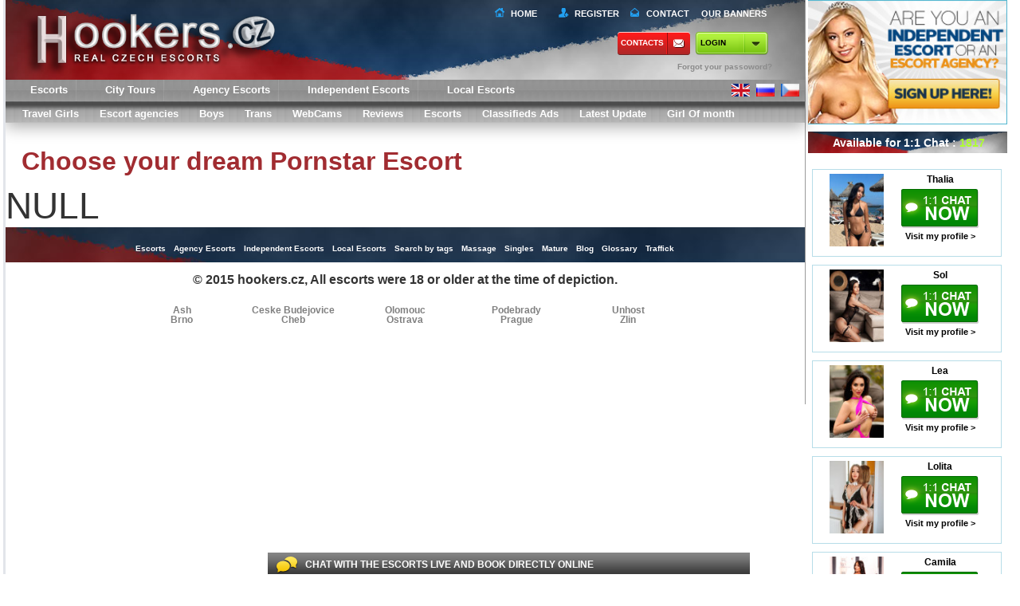

--- FILE ---
content_type: text/html; charset=utf-8
request_url: https://hookers.cz/cz/escort/Anastasiia-749388.html
body_size: 11081
content:
<!DOCTYPE html>
<html xmlns="http://www.w3.org/1999/xhtml" xml:lang="cz" lang="cz">
<head>
<meta charset="UTF-8">
<meta name="viewport" content="width=device-width, initial-scale=1, user-scalable=no">
<link rel="dns-prefetch" href="https://static.hookers.cz">
<link rel="dns-prefetch" href="https://hookers.cz">
<link rel="dns-prefetch" href="https://img.hookers.cz">
<meta name="google-site-verification" content="72ak1RvxvEx2p-k4Xe2xx0u8NGTWjP9yEO_3sC8f-QU" />
<link rel="canonical" href="https://hookers.cz/cz/escort/Anastasiia-749388.html" />
<base href="https://hookers.cz/cz/">
<title></title>	
<meta http-equiv="Content-Type" content="text/html; charset=utf-8">
<meta http-equiv="Cache-Control" content="no-cache">  
<meta http-equiv="Pragma" content="no-cache"> 
<meta http-equiv="Expires" content="-1"> 
<meta name="author" content="">
<meta name="keywords" content="">
<meta name="description" content="">
<meta name="twitter:card" content="summary">
<meta name="twitter:site" content="@_Hellasladies.com _">
<meta name="twitter:title" content="">
<meta name="twitter:description" content="">
<meta name="twitter:creator" content="@_Hellasladies _">
<meta name="twitter:image:src" content="">
<meta name="twitter:domain" content="https://hookers.cz">
<meta property="og:title" content="" />
<meta property="og:url" content="https://hookers.cz" />
<meta property="og:type" content="website" />
<meta property="og:site_name" content="HellasLadies" />
<meta property="og:description" content="" />
<link rel="apple-touch-icon-precomposed" href="https://static.hookers.cz/touch-small.png" />
<link rel="apple-touch-icon-precomposed" sizes="152x152" href="https://static.hookers.cz/touch-big.png" />
<meta name="robots" content="INDEX, FOLLOW"> 
<link href="https://static.hookers.cz/css/all.css" rel="stylesheet" type="text/css" />
<link href="https://static.hookers.cz/libs/fancybox/jquery.fancybox.css" rel="stylesheet" type="text/css" />
<link href="https://static.hookers.cz/css/jquery.ui/jquery.ui.css" rel="stylesheet" type="text/css" />
<link href="https://static.hookers.cz/css/custom.css?v=1769520810" rel="stylesheet" type="text/css" />
<link href="https://static.hookers.cz/libs/video-js/video-js.min.css" rel="stylesheet" type="text/css" />
<script src="https://static.hookers.cz/libs/video-js/video.js" type="text/javascript"></script>
<script>videojs.options.flash.swf = "video-js.swf";videojs.options.autoSetup = false;</script>
<script data-cfasync="false" src="https://static.hookers.cz/js/jquery.js" type="text/javascript"></script>
<script src="https://static.hookers.cz/js/ddscrollspy.js"  type="text/javascript"></script>
<script src="https://static.hookers.cz/js/jquery.cookie.js" type="text/javascript"></script>
<script src="https://static.hookers.cz/js/jquery.qtip.min.js" type="text/javascript"></script>
<script src="https://static.hookers.cz/js/jquery.placeholder.min.js" type="text/javascript"></script>
<script src="https://static.hookers.cz/js/jquery.mousewheel.pack.js" type="text/javascript"></script>
<script src="https://static.hookers.cz/js/jquery.address.min.js" type="text/javascript"></script>
<script src="https://static.hookers.cz/js/jquery.scrollTo.min.js" type="text/javascript"></script>
<script src="https://static.hookers.cz/js/jquery.waypoints.min.js" type="text/javascript"></script>
<script src="https://static.hookers.cz/js/jquery.jscrollpane.min.js" type="text/javascript"></script>
<script src="https://static.hookers.cz/libs/fancybox/jquery.fancybox.pack.js" type="text/javascript"></script>
<script src="https://static.hookers.cz/js/jquery.ui.js" type="text/javascript"></script>
<script src="https://static.hookers.cz/libs/swfobject.js" type="text/javascript"></script>		
<script src="https://static.hookers.cz/js/jquery.jcarousel.js" type="text/javascript"></script>
<script src="https://static.hookers.cz/js/modernizr.js" type="text/javascript"></script>
<script src="https://static.hookers.cz/js/main.js" type="text/javascript"></script>
<script src="https://static.hookers.cz/libs/tel/build/js/intlTelInput.js"></script>
<script src="https://static.hookers.cz/js/inner.js?v=1769520810" type="text/javascript"></script>
<script src="https://static.hookers.cz/js/escort.js" type="text/javascript"></script>
<link href="https://cdn.swinity.com/scripts/buyads-yellow.css" rel="stylesheet">
<script type="text/javascript" src="https://cdn.swinity.com/scripts/swbanners.js"></script>
<script async src="https://www.googletagmanager.com/gtag/js?id=G-8RSC8N8QFN"></script>
<script>
window.dataLayer = window.dataLayer || [];
function gtag(){dataLayer.push(arguments);}
gtag('js', new Date());
gtag('config', 'G-8RSC8N8QFN');
</script>
<link rel="shortcut icon" href="https://hookers.cz/favicon.ico">
<script>var staticDomain = "https://static.hookers.cz";</script>
<script>var imgDomain = "https://img.hookers.cz";</script>
<script>var videoDomain = "https://video.hookers.cz";</script>
<script>var mainDomain = "hookers.cz";</script>
<script>var mainPath = "https://hookers.cz/cz";</script>
<script>var sRedirectUrl = "/cz/escort/Anastasiia-749388.html";</script>
<script>var baseHref = "https://hookers.cz/";</script>
<!--[if IE]>
<link href="https://static.hookers.cz/css/ie.css" rel="stylesheet" type="text/css" />
<![endif]-->
<style>
#footer2 {height:178px;}
#footer2 div.cities>div {float:left;width:140px;font-size:12px;line-height:12px;color:grey;}
#footer2 div.cities>div a {display:block;color:grey;}
#footer2 div.cities>div span, #footer2 div.cities>div a.state {display:block;font-weight:bold;font-size:16px;color:#003580;line-height:14px;color:#212020;}
#footer2 div.cities>div a {display:block;}
.searchs0 {   display: inherit;}
#main .block {    height: 30px;}
.total-count {line-height: 23px;} 
</style>
</head><body data-a="1">
<div id="outer-wrap" class="">
<div id="inner-wrap">
<div id="row">        
<div id="main" role="main">
<header id="top" role="banner">
<div class="block blockheader">
<a alt="" href="https://hookers.cz/cz" class="block-title">
<img class="logo"  style="width: 390px" src="https://static.hookers.cz/img/logo3.png?v=1769520810">
</a>
<a class="nav-btn" id="nav-open-btn" href="#nav">Book Navigation</a>
<div id="top-menu" style="width: 375px;">
<a class="home" href="/">Home</a>
<a class="register" href="javascript:;" onclick="inner.signupForm('new');">Register</a>
<a class="contact" href="https://hookers.cz/cz/contacts">Contact</a>
<a class="baner" style="width: 90px;" href="https://hookers.cz/cz/our-banners.html">OUR BANNERS</a>
</div>
<div class="topbtn">
<a class="contact" href="https://hookers.cz/cz/contacts" rel="nofollow" style="padding-left: 4px;">Contacts</a>
<div id="login-box-v2">				
<a class="lb-login-btn it-lb-login-btn contact" href="javascript:;" style="color: black; padding-left: 6px; ">login</a>
<div class="links">
<a href="javascript:;" onclick="inner.remindForm();"> <span>Forgot your passoword?</span></a>
</div>
<div class="loginform off">
<div class="loginblock clearfix">
<form action="" onsubmit="return false;" method="post" id="login-form">
<input class="lb-username" type="text" name="username" placeholder="Username">
<input class="lb-password" type="password" name="password" placeholder="Password">
<button type="submit" onclick="inner.loginAj($('#login-form').find('input[name=username]').val(), $('#login-form').find('input[name=password]').val());">>></button>
</form>
</div><br>
<div class="links">
<a href="javascript:;" onclick="inner.remindForm();"><span>Forgot your passoword?</span></a><span class="sep">&nbsp;</span><br>
<a href="javascript:;" onclick="inner.signupForm('new');"><span>Don't have an account?</span></a>
</div>
</div>
<script>
$(document).ready(function () {
$(".lb-login-btn").on('click', function (e) {
if (!$('.loginform').hasClass("off")) {
$('.loginform').addClass("off");
} else {
$('.loginform').removeClass("off");
}
});
if (navigator.userAgent.toLowerCase().indexOf("chrome") >= 0) {
$(window).load(function () {
$('input:-webkit-autofill').each(function () {
var text = $(this).val();
var name = $(this).attr('name');
$(this).after(this.outerHTML).remove();
$('input[name=' + name + ']').val(text);
});
});
}
});
</script>
</div>
</div>
<a class="signup" href="javascript:;" onclick="inner.signupForm('new');"></a>
<div class="loginform2 islogin 1" style="display: none; margin-right: 10px;">
<div style="width: 100%">
<span style="float: right" class="loginform2spanname">You are logged in as <strong class=""></strong></span>
</div>
<div style="width: 100%; margin-top: 10px">
<a style="float: right" href="https://hookers.cz/cz/account"><button type="button" class="profile btng green"><div></div><span>My Account</span></button></a>
<a style="float: right" href="https://hookers.cz/cz/logout" ><button type="button" class="signout btng"><div></div><span>Sign out</span></button></a>
</div>
</div>
</div>
</header>
<nav id="nav" role="navigation" style="box-shadow: 0px 5px 20px rgba(0, 0, 0, 0.33);">
<div class="block">
<ul>
<li><a class="active" href="https://hookers.cz/cz/escorts"  title="Escorts in Czech Republic" alt="Escorts in Czech Republic">Escorts</a></li>
<li><a href="https://hookers.cz/cz/escort-tours"  title="City Tours in Czech Republic" alt="City Tours in Czech Republic">City Tours</a></li>
<li><a href="https://hookers.cz/cz/agency-escort-girls"  title="Agency Escorts in Czech Republic" alt="Agency Escorts in Czech Republic">Agency Escorts</a></li>
<li><a href="https://hookers.cz/cz/independent-escort"  title="Independent Escorts in Czech Republic" alt="Independent Escorts in Czech Republic">Independent Escorts</a></li>
<li><a href="https://hookers.cz/cz/local-escort"  title="Independent Escorts in Czech Republic" alt="Independent Escorts in Czech Republic">Local Escorts</a></li>
</ul>
<div class="flags" style="position: absolute;    top: 0;    right: 0;    z-index: 40000; margin-top: 4px;">
<a href="https://hookers.cz/en" rel="" class="flag-en">
<a href="https://hookers.cz/ru" rel="" class="flag-ru">
<a href="https://hookers.cz/cz" rel="" class="flag-cz">
<div class="clear"></div>
</div>
<a class="close-btn" id="nav-close-btn" href="#top">Return to Content</a>
</div>
<div id="sub-menu" class="" style="margin-bottom: 1px;">
<ul>
<li><a class="menuSize_cz" href="https://hookers.cz/cz/travel-escort"  title="Travel Girls in Czech Republic" alt="Travel Girls in Czech Republic">Travel Girls</a></li>                 
<li><a class="menuSize_cz" href="https://hookers.cz/cz/escort-agencies"  title="Escort agencies in Czech Republic" alt="Escort agencies in Czech Republic">Escort agencies</a></li>                 
<li><a class="menuSize_cz" href="https://hookers.cz/cz/escort-boys"  title="Boys in Czech Republic" alt="Boys in Czech Republic">Boys</a></li>                 
<li><a class="menuSize_cz" href="https://hookers.cz/cz/escort-trans"  title="Trans in Czech Republic" alt="Trans in Czech Republic">Trans</a></li>                 
<li><a class="menuSize_cz" href="https://hookers.cz/cz/webcams"  title="Cams in Czech Republic" alt="Cams in Czech Republic">WebCams</a></li>                 
<li><a class="menuSize_cz" href="https://hookers.cz/cz/escort-reviews"  title="Reviews in Czech Republic" alt="Reviews in Czech Republic">Reviews</a></li>                 
<li><a class="menuSize_cz active" href="https://hookers.cz/cz/escorts"  title="Escorts in Czech Republic" alt="Escorts in Czech Republic">Escorts</a></li>                 
<li><a class="menuSize_cz" href="https://hookers.cz/cz/classifieds-ads"  title="Classifieds Ads in Czech Republic" alt="Classifieds Ads in Czech Republic">Classifieds Ads</a></li>                 
<li><a class="menuSize_cz" href="https://hookers.cz/cz/latest-update"  title="Latest Update in Czech Republic" alt="Latest Update in Czech Republic">Latest Update</a></li>                    
<li><a class="" href="https://hookers.cz/cz/girl-of-month">Girl Of month</a></li>
</ul>
</div>
</nav>
<div class="list">
<div class="top"></div>
</div> 
<div class="block">
<div class="clear"></div>
</div>
<div id="content">
<div class="body">
<h1>Choose your dream Pornstar Escort</h1>
<div style="font-size:46px;text-aling:center;">NULL</div>
<div class="text_block" style="text-align:center;padding:0;">
<div style="display:block;text-align:center;width:728px;margin-left:auto;margin-right:auto;">
<div><ins data-buyadtemplate="ad-zone-728x90" data-key="728x90" data-class="" data-count="1" data-min="1" data-minbuyads="0" data-maxbuyads="0" data-country="CZ" data-randombuyads="true" /></div>
</div>
</div>
</div>                        </div>
<div id="footer">
<ul>
<li><a href="https://hookers.cz/cz/escorts"  title="Escorts in Czech Republic" alt="Escorts in Czech Republic">Escorts</a></li>
<li><a href="https://hookers.cz/cz/agency-escort-girls"  title="Agency Escorts in Czech Republic" alt="Agency Escorts in Czech Republic">Agency Escorts</a></li>
<li><a href="https://hookers.cz/cz/independent-escort"  title="Independent Escorts in Czech Republic" alt="Independent Escorts in Czech Republic">Independent Escorts</a></li>
<li><a href="https://hookers.cz/cz/local-escort"  title="Independent Escorts in Czech Republic" alt="Independent Escorts in Czech Republic">Local Escorts</a></li>
<li><a href="https://hookers.cz/cz/sitemap.html">Search by tags</a></li>
<li><a href="https://hookers.cz/cz/massage"  title="Massage in Czech Republic" alt="Massage in Czech Republic">Massage</a></li>
<li><a href="https://hookers.cz/cz/singles"  title="Singles in Czech Republic" alt="Singles in Czech Republic">Singles</a></li>
<li><a href="https://hookers.cz/cz/mature"  title="Mature in Czech Republic" alt="Mature in Czech Republic">Mature</a></li>
<li><a href="https://hookers.cz/cz/blog"  title="Blog in Czech Republic" alt="Blog in Czech Republic">Blog</a></li>
<li><a href="https://hookers.cz/cz/glossary"  title="Glossary in Czech Republic" alt="Glossary in Czech Republic">Glossary</a></li>
<li><a href="https://hookers.cz/cz/traffick">Traffick</a></li>
</ul>
</div> 
<div id="footer2">
© 2015 hookers.cz,  All escorts were 18 or older at the time of depiction.
<div class="cities clearfix " style="margin-left: auto;    margin-right: auto;    margin-top: 10px;width: auto;">
<div>
<a alt="Escorts in Ash" title="Escorts in Ash" href="https://hookers.cz/cz/escorts/ash">Ash</a><a alt="Escorts in Brno" title="Escorts in Brno" href="https://hookers.cz/cz/escorts/brno">Brno</a>                    </div>
<div>
<a alt="Escorts in Ceske Budejovice " title="Escorts in Ceske Budejovice " href="https://hookers.cz/cz/escorts/ceske-budejovice ">Ceske Budejovice </a><a alt="Escorts in Cheb" title="Escorts in Cheb" href="https://hookers.cz/cz/escorts/cheb">Cheb</a>                    </div>
<div>
<a alt="Escorts in Olomouc" title="Escorts in Olomouc" href="https://hookers.cz/cz/escorts/olomouc">Olomouc</a><a alt="Escorts in Ostrava" title="Escorts in Ostrava" href="https://hookers.cz/cz/escorts/ostrava">Ostrava</a>                    </div>
<div>
<a alt="Escorts in Podebrady" title="Escorts in Podebrady" href="https://hookers.cz/cz/escorts/podebrady">Podebrady</a><a alt="Escorts in Prague" title="Escorts in Prague" href="https://hookers.cz/cz/escorts/prague">Prague</a>                    </div>
<div>
<a alt="Escorts in Unhost" title="Escorts in Unhost" href="https://hookers.cz/cz/escorts/unhost">Unhost</a><a alt="Escorts in Zlin" title="Escorts in Zlin" href="https://hookers.cz/cz/escorts/zlin">Zlin</a>                    </div>
</div>
</div>
</div>
<div id="rightcontent">
<div id="banners">
<div class="block new_domain_r" style="margin: 0;    padding: 0; margin-bottom: 5px;">
<a href="javascript:;" onclick="inner.signupForm('new');"><img src="https://static.hookers.cz/img/en_are_you_escort.jpg" width="250" height="156" alt=""></a>
</div>
<div class="headtweets"><div class="i"><span class="bubble_i">Available for 1:1 Chat : <span style="color: greenyellow">1817</span></span></div></div>
<!--
<div class="oc-info">
<div class="oc-escorts">
<a class="oc-showname" href="https://hookers.cz/cz/escort/Thalia-970701.html">
<span class="popup-img">
<img height="97" width="80" src="https://img.hookers.cz/gallery/970701/80_97_fbef17cf1dac1b9c0d8d1cd3b18a4316.jpg" alt="ALEXA_RU">
</span>
<span class="limit">
Thalia<br><small></small>
</span>
</a>
</div>
<div class="oc-escorts">
<a class="oc-showname" href="https://hookers.cz/cz/escort/Sol-970300.html">
<span class="popup-img">
<img height="97" width="80" src="https://img.hookers.cz/gallery/970300/80_97_5ccd81e78ff8c497013aa95bf8b84260.jpg" alt="ALEXA_RU">
</span>
<span class="limit">
Sol<br><small></small>
</span>
</a>
</div>
<div class="oc-escorts">
<a class="oc-showname" href="https://hookers.cz/cz/escort/Lea-765268.html">
<span class="popup-img">
<img height="97" width="80" src="https://img.hookers.cz/gallery/765268/80_97_ee8c9bcf905fb29a024af29e66029ec9.jpg" alt="ALEXA_RU">
</span>
<span class="limit">
Lea<br><small></small>
</span>
</a>
</div>
<div class="oc-escorts">
<a class="oc-showname" href="https://hookers.cz/cz/escort/Lolita-964615.html">
<span class="popup-img">
<img height="97" width="80" src="https://img.hookers.cz/gallery/964615/80_97_1cea51129fc69218d2a6be3c5ecb44aa.jpg" alt="ALEXA_RU">
</span>
<span class="limit">
Lolita<br><small></small>
</span>
</a>
</div>
<div class="oc-escorts">
<a class="oc-showname" href="https://hookers.cz/cz/escort/Camila-969122.html">
<span class="popup-img">
<img height="97" width="80" src="https://img.hookers.cz/gallery/969122/80_97_c1768cee0661b52046b055adc601e0ec.jpg" alt="ALEXA_RU">
</span>
<span class="limit">
Camila<br><small></small>
</span>
</a>
</div>
<div class="oc-escorts">
<a class="oc-showname" href="https://hookers.cz/cz/escort/Stefany-967614.html">
<span class="popup-img">
<img height="97" width="80" src="https://img.hookers.cz/gallery/967614/80_97_c23d21b22411cf22c7cf324eb0920e59.jpg" alt="ALEXA_RU">
</span>
<span class="limit">
Stefany<br><small></small>
</span>
</a>
</div>
<div class="oc-escorts">
<a class="oc-showname" href="https://hookers.cz/cz/escort/Crystal-968892.html">
<span class="popup-img">
<img height="97" width="80" src="https://img.hookers.cz/gallery/968892/80_97_eb4df44edd3dc283c11db8e6bb778039.jpg" alt="ALEXA_RU">
</span>
<span class="limit">
Crystal<br><small></small>
</span>
</a>
</div>
<div class="oc-escorts">
<a class="oc-showname" href="https://hookers.cz/cz/escort/Sena-917354.html">
<span class="popup-img">
<img height="97" width="80" src="https://img.hookers.cz/gallery/917354/80_97_2a5818c53c91d8378192e3845b575db8.jpg" alt="ALEXA_RU">
</span>
<span class="limit">
Sena<br><small></small>
</span>
</a>
</div>
<div class="oc-escorts">
<a class="oc-showname" href="https://hookers.cz/cz/escort/Olga-804031.html">
<span class="popup-img">
<img height="97" width="80" src="https://img.hookers.cz/gallery/804031/80_97_0518a4d423418635b60471c91994a30e.jpg" alt="ALEXA_RU">
</span>
<span class="limit">
Olga<br><small></small>
</span>
</a>
</div>
<div class="oc-escorts">
<a class="oc-showname" href="https://hookers.cz/cz/escort/Yulia-941778.html">
<span class="popup-img">
<img height="97" width="80" src="https://img.hookers.cz/gallery/941778/80_97_ee1025b670e033be0db9d0ed28fcf535.jpg" alt="ALEXA_RU">
</span>
<span class="limit">
Yulia<br><small></small>
</span>
</a>
</div>
<div class="oc-escorts">
<a class="oc-showname" href="https://hookers.cz/cz/escort/Tina-926026.html">
<span class="popup-img">
<img height="97" width="80" src="https://img.hookers.cz/gallery/926026/80_97_9722bd9817f17c6ee8b2532bb5f1dcec.jpg" alt="ALEXA_RU">
</span>
<span class="limit">
Tina<br><small></small>
</span>
</a>
</div>
<div class="oc-escorts">
<a class="oc-showname" href="https://hookers.cz/cz/escort/Masha-934973.html">
<span class="popup-img">
<img height="97" width="80" src="https://img.hookers.cz/gallery/934973/80_97_ddcf9ce7eebf4510f8225da4f6263553.jpg" alt="ALEXA_RU">
</span>
<span class="limit">
Masha<br><small></small>
</span>
</a>
</div>
<div class="oc-escorts">
<a class="oc-showname" href="https://hookers.cz/cz/escort/Luna-864056.html">
<span class="popup-img">
<img height="97" width="80" src="https://img.hookers.cz/gallery/864056/80_97_25a80a4b177b15d340ed958a55f6349f.jpg" alt="ALEXA_RU">
</span>
<span class="limit">
Luna<br><small></small>
</span>
</a>
</div>
<div class="oc-escorts">
<a class="oc-showname" href="https://hookers.cz/cz/escort/Irina-868645.html">
<span class="popup-img">
<img height="97" width="80" src="https://img.hookers.cz/gallery/868645/80_97_9c25d93e181fffc28ef5bd181294f413.jpg" alt="ALEXA_RU">
</span>
<span class="limit">
Irina<br><small></small>
</span>
</a>
</div>
<div class="oc-escorts">
<a class="oc-showname" href="https://hookers.cz/cz/escort/Ekatarina-905475.html">
<span class="popup-img">
<img height="97" width="80" src="https://img.hookers.cz/gallery/905475/80_97_2c7ded7a9be0ae5a2a12ce1592566cdf.jpg" alt="ALEXA_RU">
</span>
<span class="limit">
Ekatarina<br><small></small>
</span>
</a>
</div>
<div class="oc-escorts">
<a class="oc-showname" href="https://hookers.cz/cz/escort/Anna-865564.html">
<span class="popup-img">
<img height="97" width="80" src="https://img.hookers.cz/gallery/865564/80_97_5feb72f9654d51518ebd14c6d32410b7.jpg" alt="ALEXA_RU">
</span>
<span class="limit">
Anna<br><small></small>
</span>
</a>
</div>
<div class="oc-escorts">
<a class="oc-showname" href="https://hookers.cz/cz/escort/Angela-940990.html">
<span class="popup-img">
<img height="97" width="80" src="https://img.hookers.cz/gallery/940990/80_97_70cb74054eddb0ac6f96088c30905dae.jpg" alt="ALEXA_RU">
</span>
<span class="limit">
Angela<br><small></small>
</span>
</a>
</div>
<div class="oc-escorts">
<a class="oc-showname" href="https://hookers.cz/cz/escort/Anastasia-934952.html">
<span class="popup-img">
<img height="97" width="80" src="https://img.hookers.cz/gallery/934952/80_97_75cbf4827f96151149cb8c861e69457d.jpg" alt="ALEXA_RU">
</span>
<span class="limit">
Anastasia <br><small></small>
</span>
</a>
</div>
<div class="oc-escorts">
<a class="oc-showname" href="https://hookers.cz/cz/escort/ANASTASIA-DE-691196.html">
<span class="popup-img">
<img height="97" width="80" src="https://img.hookers.cz/gallery/691196/80_97_2eafdc765f8c633c24f5b94c18cdc83d.jpg" alt="ALEXA_RU">
</span>
<span class="limit">
ANASTASIA DE<br><small></small>
</span>
</a>
</div>
<div class="oc-escorts">
<a class="oc-showname" href="https://hookers.cz/cz/escort/ELANUR-962247.html">
<span class="popup-img">
<img height="97" width="80" src="https://img.hookers.cz/gallery/962247/80_97_ead6a505ca6e8c11f35b9e88d7cb21a0.jpg" alt="ALEXA_RU">
</span>
<span class="limit">
ELANUR<br><small></small>
</span>
</a>
</div>
<div class="oc-escorts">
<a class="oc-showname" href="https://hookers.cz/cz/escort/Lia--Baby-942952.html">
<span class="popup-img">
<img height="97" width="80" src="https://img.hookers.cz/gallery/942952/80_97_53c8cc0efa7e299d173d47b08fe0b21b.jpg" alt="ALEXA_RU">
</span>
<span class="limit">
Lia  Baby <br><small></small>
</span>
</a>
</div>
<div class="oc-escorts">
<a class="oc-showname" href="https://hookers.cz/cz/escort/Damla-971362.html">
<span class="popup-img">
<img height="97" width="80" src="https://img.hookers.cz/gallery/971362/80_97_91ee75e429f46e5ac2c4539b89082fe6.jpg" alt="ALEXA_RU">
</span>
<span class="limit">
Damla<br><small></small>
</span>
</a>
</div>
<div class="oc-escorts">
<a class="oc-showname" href="https://hookers.cz/cz/escort/Monica-969232.html">
<span class="popup-img">
<img height="97" width="80" src="https://img.hookers.cz/gallery/969232/80_97_096f8c0e4cee77f16afd48a9fa9daa22.jpg" alt="ALEXA_RU">
</span>
<span class="limit">
Monica<br><small></small>
</span>
</a>
</div>
<div class="oc-escorts">
<a class="oc-showname" href="https://hookers.cz/cz/escort/Mila--Baby-970602.html">
<span class="popup-img">
<img height="97" width="80" src="https://img.hookers.cz/gallery/970602/80_97_5c47f1930888dedb2d8c29d6b816031e.jpg" alt="ALEXA_RU">
</span>
<span class="limit">
Mila  Baby <br><small></small>
</span>
</a>
</div>
<div class="oc-escorts">
<a class="oc-showname" href="https://hookers.cz/cz/escort/Lumi-Baby-970591.html">
<span class="popup-img">
<img height="97" width="80" src="https://img.hookers.cz/gallery/970591/80_97_c593c170928b32046a44bc5a277fabf6.jpg" alt="ALEXA_RU">
</span>
<span class="limit">
Lumi Baby <br><small></small>
</span>
</a>
</div>
<div class="oc-escorts">
<a class="oc-showname" href="https://hookers.cz/cz/escort/Candy-18-931738.html">
<span class="popup-img">
<img height="97" width="80" src="https://img.hookers.cz/gallery/931738/80_97_41ce2a63d3978fbfae815cb0c89cb30b.jpg" alt="ALEXA_RU">
</span>
<span class="limit">
Candy 18<br><small></small>
</span>
</a>
</div>
<div class="oc-escorts">
<a class="oc-showname" href="https://hookers.cz/cz/escort/Viki-hot-970481.html">
<span class="popup-img">
<img height="97" width="80" src="https://img.hookers.cz/gallery/970481/80_97_d782a76e6d77c5b985e7ae7b88180161.jpg" alt="ALEXA_RU">
</span>
<span class="limit">
Viki hot <br><small></small>
</span>
</a>
</div>
<div class="oc-escorts">
<a class="oc-showname" href="https://hookers.cz/cz/escort/Alina-LUX-971114.html">
<span class="popup-img">
<img height="97" width="80" src="https://img.hookers.cz/gallery/971114/80_97_009db1e1a4c81b26248069b8f6bdc049.jpg" alt="ALEXA_RU">
</span>
<span class="limit">
Alina LUX<br><small></small>
</span>
</a>
</div>
<div class="oc-escorts">
<a class="oc-showname" href="https://hookers.cz/cz/escort/Mavi-954867.html">
<span class="popup-img">
<img height="97" width="80" src="https://img.hookers.cz/gallery/954867/80_97_1b440230610edf9a8e5595ed57aaaffe.jpg" alt="ALEXA_RU">
</span>
<span class="limit">
Mavi<br><small></small>
</span>
</a>
</div>
<div class="oc-escorts">
<a class="oc-showname" href="https://hookers.cz/cz/escort/Sofya-881017.html">
<span class="popup-img">
<img height="97" width="80" src="https://img.hookers.cz/gallery/881017/80_97_d8b1dd0cd0a5f8798da59b2d92be21f7.jpg" alt="ALEXA_RU">
</span>
<span class="limit">
Sofya<br><small></small>
</span>
</a>
</div>
<div class="oc-escorts">
<a class="oc-showname" href="https://hookers.cz/cz/escort/Alara-942476.html">
<span class="popup-img">
<img height="97" width="80" src="https://img.hookers.cz/gallery/942476/80_97_125661ae91dcd7328bd75c4be6045874.jpg" alt="ALEXA_RU">
</span>
<span class="limit">
Alara<br><small></small>
</span>
</a>
</div>
<div class="oc-escorts">
<a class="oc-showname" href="https://hookers.cz/cz/escort/Beste-957711.html">
<span class="popup-img">
<img height="97" width="80" src="https://img.hookers.cz/gallery/957711/80_97_d45a61914b2eb4dfb2f71e2933cb2d92.jpg" alt="ALEXA_RU">
</span>
<span class="limit">
Beste<br><small></small>
</span>
</a>
</div>
<div class="oc-escorts">
<a class="oc-showname" href="https://hookers.cz/cz/escort/Selin-805425.html">
<span class="popup-img">
<img height="97" width="80" src="https://img.hookers.cz/gallery/805425/80_97_11d7a00be96922715dbcababd748ff87.jpg" alt="ALEXA_RU">
</span>
<span class="limit">
Selin <br><small></small>
</span>
</a>
</div>
<div class="oc-escorts">
<a class="oc-showname" href="https://hookers.cz/cz/escort/Veronika-711125.html">
<span class="popup-img">
<img height="97" width="80" src="https://img.hookers.cz/gallery/711125/80_97_631674d9f3b85fdda99e88cf83593e49.jpg" alt="ALEXA_RU">
</span>
<span class="limit">
Veronika<br><small></small>
</span>
</a>
</div>
<div class="oc-escorts">
<a class="oc-showname" href="https://hookers.cz/cz/escort/Emma-959229.html">
<span class="popup-img">
<img height="97" width="80" src="https://img.hookers.cz/gallery/959229/80_97_e1f07995af9947995268b6d958f27c3d.jpg" alt="ALEXA_RU">
</span>
<span class="limit">
Emma<br><small></small>
</span>
</a>
</div>
<div class="oc-escorts">
<a class="oc-showname" href="https://hookers.cz/cz/escort/Maria-956141.html">
<span class="popup-img">
<img height="97" width="80" src="https://img.hookers.cz/gallery/956141/80_97_c51332eaf756f3f0335ae241fb5a5872.jpg" alt="ALEXA_RU">
</span>
<span class="limit">
Maria<br><small></small>
</span>
</a>
</div>
<div class="oc-escorts">
<a class="oc-showname" href="https://hookers.cz/cz/escort/Miry-892642.html">
<span class="popup-img">
<img height="97" width="80" src="https://img.hookers.cz/gallery/892642/80_97_4a9919392f6928fc1b795da64a5c80e8.jpg" alt="ALEXA_RU">
</span>
<span class="limit">
Miry<br><small></small>
</span>
</a>
</div>
<div class="oc-escorts">
<a class="oc-showname" href="https://hookers.cz/cz/escort/Kira-969358.html">
<span class="popup-img">
<img height="97" width="80" src="https://img.hookers.cz/gallery/969358/80_97_b752edcd5e1d1a5e49b8761e23eb89c6.jpg" alt="ALEXA_RU">
</span>
<span class="limit">
Kira<br><small></small>
</span>
</a>
</div>
<div class="oc-escorts">
<a class="oc-showname" href="https://hookers.cz/cz/escort/PAULA-971213.html">
<span class="popup-img">
<img height="97" width="80" src="https://img.hookers.cz/gallery/971213/80_97_b4b563480c957bc87ae53fec333b835c.jpg" alt="ALEXA_RU">
</span>
<span class="limit">
PAULA<br><small></small>
</span>
</a>
</div>
<div class="oc-escorts">
<a class="oc-showname" href="https://hookers.cz/cz/escort/Camila-814754.html">
<span class="popup-img">
<img height="97" width="80" src="https://img.hookers.cz/gallery/814754/80_97_4838df379c30112d7d0e88ef1521386e.jpg" alt="ALEXA_RU">
</span>
<span class="limit">
Camila<br><small></small>
</span>
</a>
</div>
<div class="oc-escorts">
<a class="oc-showname" href="https://hookers.cz/cz/escort/ELZA-QUEEN-971614.html">
<span class="popup-img">
<img height="97" width="80" src="https://img.hookers.cz/gallery/971614/80_97_43fa5f57a355e8998f488fe4a833891b.jpg" alt="ALEXA_RU">
</span>
<span class="limit">
ELZA QUEEN<br><small></small>
</span>
</a>
</div>
<div class="oc-escorts">
<a class="oc-showname" href="https://hookers.cz/cz/escort/EMILY-970818.html">
<span class="popup-img">
<img height="97" width="80" src="https://img.hookers.cz/gallery/970818/80_97_67c55aa6a18cf6fca648556d76798438.jpg" alt="ALEXA_RU">
</span>
<span class="limit">
EMILY<br><small></small>
</span>
</a>
</div>
<div class="oc-escorts">
<a class="oc-showname" href="https://hookers.cz/cz/escort/CEMRE-969864.html">
<span class="popup-img">
<img height="97" width="80" src="https://img.hookers.cz/gallery/969864/80_97_f264305452e3f81614f196632693c4c2.jpg" alt="ALEXA_RU">
</span>
<span class="limit">
CEMRE<br><small></small>
</span>
</a>
</div>
<div class="oc-escorts">
<a class="oc-showname" href="https://hookers.cz/cz/escort/BEYZA-970812.html">
<span class="popup-img">
<img height="97" width="80" src="https://img.hookers.cz/gallery/970812/80_97_66f8adf899168cfca01f1caa2efebeb5.jpg" alt="ALEXA_RU">
</span>
<span class="limit">
BEYZA<br><small></small>
</span>
</a>
</div>
<div class="oc-escorts">
<a class="oc-showname" href="https://hookers.cz/cz/escort/Alya-924432.html">
<span class="popup-img">
<img height="97" width="80" src="https://img.hookers.cz/gallery/924432/80_97_e35e9220b1546dc216cbc26d68bc7ae8.jpg" alt="ALEXA_RU">
</span>
<span class="limit">
Alya<br><small></small>
</span>
</a>
</div>
</div>
-->
<div class="oc-info">
<div class="online_escort">
<a class="bglink" href="https://hookers.cz/cz/escort/Thalia-970701.html"></a>
<div class="online_thumb">
<a href="https://hookers.cz/cz/escort/Thalia-970701.html">
<img height="91" width="68" src="https://img.hookers.cz/gallery/970701/80_97_fbef17cf1dac1b9c0d8d1cd3b18a4316.jpg" alt="Thalia">
</a>
</div>
<div class="online_text">
<a href="https://hookers.cz/cz/escort/Thalia-970701.html" class="escort-showname">Thalia</a>
<p></p>
<div>
<a href="javascript:void(0);" onclick="inner.loginForm();" class="chat_login"><img src="https://static.hookers.cz/img/chat_now.png" class="margin3" alt=""></a>
<a href="https://hookers.cz/cz/escort/Thalia-970701.html">
Visit my profile &gt;
</a>
</div>
</div>
<div class="clear"></div>
</div>
<div class="online_escort">
<a class="bglink" href="https://hookers.cz/cz/escort/Sol-970300.html"></a>
<div class="online_thumb">
<a href="https://hookers.cz/cz/escort/Sol-970300.html">
<img height="91" width="68" src="https://img.hookers.cz/gallery/970300/80_97_5ccd81e78ff8c497013aa95bf8b84260.jpg" alt="Sol">
</a>
</div>
<div class="online_text">
<a href="https://hookers.cz/cz/escort/Sol-970300.html" class="escort-showname">Sol</a>
<p></p>
<div>
<a href="javascript:void(0);" onclick="inner.loginForm();" class="chat_login"><img src="https://static.hookers.cz/img/chat_now.png" class="margin3" alt=""></a>
<a href="https://hookers.cz/cz/escort/Sol-970300.html">
Visit my profile &gt;
</a>
</div>
</div>
<div class="clear"></div>
</div>
<div class="online_escort">
<a class="bglink" href="https://hookers.cz/cz/escort/Lea-765268.html"></a>
<div class="online_thumb">
<a href="https://hookers.cz/cz/escort/Lea-765268.html">
<img height="91" width="68" src="https://img.hookers.cz/gallery/765268/80_97_ee8c9bcf905fb29a024af29e66029ec9.jpg" alt="Lea">
</a>
</div>
<div class="online_text">
<a href="https://hookers.cz/cz/escort/Lea-765268.html" class="escort-showname">Lea</a>
<p></p>
<div>
<a href="javascript:void(0);" onclick="inner.loginForm();" class="chat_login"><img src="https://static.hookers.cz/img/chat_now.png" class="margin3" alt=""></a>
<a href="https://hookers.cz/cz/escort/Lea-765268.html">
Visit my profile &gt;
</a>
</div>
</div>
<div class="clear"></div>
</div>
<div class="online_escort">
<a class="bglink" href="https://hookers.cz/cz/escort/Lolita-964615.html"></a>
<div class="online_thumb">
<a href="https://hookers.cz/cz/escort/Lolita-964615.html">
<img height="91" width="68" src="https://img.hookers.cz/gallery/964615/80_97_1cea51129fc69218d2a6be3c5ecb44aa.jpg" alt="Lolita">
</a>
</div>
<div class="online_text">
<a href="https://hookers.cz/cz/escort/Lolita-964615.html" class="escort-showname">Lolita</a>
<p></p>
<div>
<a href="javascript:void(0);" onclick="inner.loginForm();" class="chat_login"><img src="https://static.hookers.cz/img/chat_now.png" class="margin3" alt=""></a>
<a href="https://hookers.cz/cz/escort/Lolita-964615.html">
Visit my profile &gt;
</a>
</div>
</div>
<div class="clear"></div>
</div>
<div class="online_escort">
<a class="bglink" href="https://hookers.cz/cz/escort/Camila-969122.html"></a>
<div class="online_thumb">
<a href="https://hookers.cz/cz/escort/Camila-969122.html">
<img height="91" width="68" src="https://img.hookers.cz/gallery/969122/80_97_c1768cee0661b52046b055adc601e0ec.jpg" alt="Camila">
</a>
</div>
<div class="online_text">
<a href="https://hookers.cz/cz/escort/Camila-969122.html" class="escort-showname">Camila</a>
<p></p>
<div>
<a href="javascript:void(0);" onclick="inner.loginForm();" class="chat_login"><img src="https://static.hookers.cz/img/chat_now.png" class="margin3" alt=""></a>
<a href="https://hookers.cz/cz/escort/Camila-969122.html">
Visit my profile &gt;
</a>
</div>
</div>
<div class="clear"></div>
</div>
<div class="online_escort">
<a class="bglink" href="https://hookers.cz/cz/escort/Stefany-967614.html"></a>
<div class="online_thumb">
<a href="https://hookers.cz/cz/escort/Stefany-967614.html">
<img height="91" width="68" src="https://img.hookers.cz/gallery/967614/80_97_c23d21b22411cf22c7cf324eb0920e59.jpg" alt="Stefany">
</a>
</div>
<div class="online_text">
<a href="https://hookers.cz/cz/escort/Stefany-967614.html" class="escort-showname">Stefany</a>
<p></p>
<div>
<a href="javascript:void(0);" onclick="inner.loginForm();" class="chat_login"><img src="https://static.hookers.cz/img/chat_now.png" class="margin3" alt=""></a>
<a href="https://hookers.cz/cz/escort/Stefany-967614.html">
Visit my profile &gt;
</a>
</div>
</div>
<div class="clear"></div>
</div>
<div class="online_escort">
<a class="bglink" href="https://hookers.cz/cz/escort/Crystal-968892.html"></a>
<div class="online_thumb">
<a href="https://hookers.cz/cz/escort/Crystal-968892.html">
<img height="91" width="68" src="https://img.hookers.cz/gallery/968892/80_97_eb4df44edd3dc283c11db8e6bb778039.jpg" alt="Crystal">
</a>
</div>
<div class="online_text">
<a href="https://hookers.cz/cz/escort/Crystal-968892.html" class="escort-showname">Crystal</a>
<p></p>
<div>
<a href="javascript:void(0);" onclick="inner.loginForm();" class="chat_login"><img src="https://static.hookers.cz/img/chat_now.png" class="margin3" alt=""></a>
<a href="https://hookers.cz/cz/escort/Crystal-968892.html">
Visit my profile &gt;
</a>
</div>
</div>
<div class="clear"></div>
</div>
<div class="online_escort">
<a class="bglink" href="https://hookers.cz/cz/escort/Sena-917354.html"></a>
<div class="online_thumb">
<a href="https://hookers.cz/cz/escort/Sena-917354.html">
<img height="91" width="68" src="https://img.hookers.cz/gallery/917354/80_97_2a5818c53c91d8378192e3845b575db8.jpg" alt="Sena">
</a>
</div>
<div class="online_text">
<a href="https://hookers.cz/cz/escort/Sena-917354.html" class="escort-showname">Sena</a>
<p></p>
<div>
<a href="javascript:void(0);" onclick="inner.loginForm();" class="chat_login"><img src="https://static.hookers.cz/img/chat_now.png" class="margin3" alt=""></a>
<a href="https://hookers.cz/cz/escort/Sena-917354.html">
Visit my profile &gt;
</a>
</div>
</div>
<div class="clear"></div>
</div>
<div class="online_escort">
<a class="bglink" href="https://hookers.cz/cz/escort/Olga-804031.html"></a>
<div class="online_thumb">
<a href="https://hookers.cz/cz/escort/Olga-804031.html">
<img height="91" width="68" src="https://img.hookers.cz/gallery/804031/80_97_0518a4d423418635b60471c91994a30e.jpg" alt="Olga">
</a>
</div>
<div class="online_text">
<a href="https://hookers.cz/cz/escort/Olga-804031.html" class="escort-showname">Olga</a>
<p></p>
<div>
<a href="javascript:void(0);" onclick="inner.loginForm();" class="chat_login"><img src="https://static.hookers.cz/img/chat_now.png" class="margin3" alt=""></a>
<a href="https://hookers.cz/cz/escort/Olga-804031.html">
Visit my profile &gt;
</a>
</div>
</div>
<div class="clear"></div>
</div>
<div class="online_escort">
<a class="bglink" href="https://hookers.cz/cz/escort/Yulia-941778.html"></a>
<div class="online_thumb">
<a href="https://hookers.cz/cz/escort/Yulia-941778.html">
<img height="91" width="68" src="https://img.hookers.cz/gallery/941778/80_97_ee1025b670e033be0db9d0ed28fcf535.jpg" alt="Yulia">
</a>
</div>
<div class="online_text">
<a href="https://hookers.cz/cz/escort/Yulia-941778.html" class="escort-showname">Yulia</a>
<p></p>
<div>
<a href="javascript:void(0);" onclick="inner.loginForm();" class="chat_login"><img src="https://static.hookers.cz/img/chat_now.png" class="margin3" alt=""></a>
<a href="https://hookers.cz/cz/escort/Yulia-941778.html">
Visit my profile &gt;
</a>
</div>
</div>
<div class="clear"></div>
</div>
<div class="online_escort">
<a class="bglink" href="https://hookers.cz/cz/escort/Tina-926026.html"></a>
<div class="online_thumb">
<a href="https://hookers.cz/cz/escort/Tina-926026.html">
<img height="91" width="68" src="https://img.hookers.cz/gallery/926026/80_97_9722bd9817f17c6ee8b2532bb5f1dcec.jpg" alt="Tina">
</a>
</div>
<div class="online_text">
<a href="https://hookers.cz/cz/escort/Tina-926026.html" class="escort-showname">Tina</a>
<p></p>
<div>
<a href="javascript:void(0);" onclick="inner.loginForm();" class="chat_login"><img src="https://static.hookers.cz/img/chat_now.png" class="margin3" alt=""></a>
<a href="https://hookers.cz/cz/escort/Tina-926026.html">
Visit my profile &gt;
</a>
</div>
</div>
<div class="clear"></div>
</div>
<div class="online_escort">
<a class="bglink" href="https://hookers.cz/cz/escort/Masha-934973.html"></a>
<div class="online_thumb">
<a href="https://hookers.cz/cz/escort/Masha-934973.html">
<img height="91" width="68" src="https://img.hookers.cz/gallery/934973/80_97_ddcf9ce7eebf4510f8225da4f6263553.jpg" alt="Masha">
</a>
</div>
<div class="online_text">
<a href="https://hookers.cz/cz/escort/Masha-934973.html" class="escort-showname">Masha</a>
<p></p>
<div>
<a href="javascript:void(0);" onclick="inner.loginForm();" class="chat_login"><img src="https://static.hookers.cz/img/chat_now.png" class="margin3" alt=""></a>
<a href="https://hookers.cz/cz/escort/Masha-934973.html">
Visit my profile &gt;
</a>
</div>
</div>
<div class="clear"></div>
</div>
<div class="online_escort">
<a class="bglink" href="https://hookers.cz/cz/escort/Luna-864056.html"></a>
<div class="online_thumb">
<a href="https://hookers.cz/cz/escort/Luna-864056.html">
<img height="91" width="68" src="https://img.hookers.cz/gallery/864056/80_97_25a80a4b177b15d340ed958a55f6349f.jpg" alt="Luna">
</a>
</div>
<div class="online_text">
<a href="https://hookers.cz/cz/escort/Luna-864056.html" class="escort-showname">Luna</a>
<p></p>
<div>
<a href="javascript:void(0);" onclick="inner.loginForm();" class="chat_login"><img src="https://static.hookers.cz/img/chat_now.png" class="margin3" alt=""></a>
<a href="https://hookers.cz/cz/escort/Luna-864056.html">
Visit my profile &gt;
</a>
</div>
</div>
<div class="clear"></div>
</div>
<div class="online_escort">
<a class="bglink" href="https://hookers.cz/cz/escort/Irina-868645.html"></a>
<div class="online_thumb">
<a href="https://hookers.cz/cz/escort/Irina-868645.html">
<img height="91" width="68" src="https://img.hookers.cz/gallery/868645/80_97_9c25d93e181fffc28ef5bd181294f413.jpg" alt="Irina">
</a>
</div>
<div class="online_text">
<a href="https://hookers.cz/cz/escort/Irina-868645.html" class="escort-showname">Irina</a>
<p></p>
<div>
<a href="javascript:void(0);" onclick="inner.loginForm();" class="chat_login"><img src="https://static.hookers.cz/img/chat_now.png" class="margin3" alt=""></a>
<a href="https://hookers.cz/cz/escort/Irina-868645.html">
Visit my profile &gt;
</a>
</div>
</div>
<div class="clear"></div>
</div>
<div class="online_escort">
<a class="bglink" href="https://hookers.cz/cz/escort/Ekatarina-905475.html"></a>
<div class="online_thumb">
<a href="https://hookers.cz/cz/escort/Ekatarina-905475.html">
<img height="91" width="68" src="https://img.hookers.cz/gallery/905475/80_97_2c7ded7a9be0ae5a2a12ce1592566cdf.jpg" alt="Ekatarina">
</a>
</div>
<div class="online_text">
<a href="https://hookers.cz/cz/escort/Ekatarina-905475.html" class="escort-showname">Ekatarina</a>
<p></p>
<div>
<a href="javascript:void(0);" onclick="inner.loginForm();" class="chat_login"><img src="https://static.hookers.cz/img/chat_now.png" class="margin3" alt=""></a>
<a href="https://hookers.cz/cz/escort/Ekatarina-905475.html">
Visit my profile &gt;
</a>
</div>
</div>
<div class="clear"></div>
</div>
<div class="online_escort">
<a class="bglink" href="https://hookers.cz/cz/escort/Anna-865564.html"></a>
<div class="online_thumb">
<a href="https://hookers.cz/cz/escort/Anna-865564.html">
<img height="91" width="68" src="https://img.hookers.cz/gallery/865564/80_97_5feb72f9654d51518ebd14c6d32410b7.jpg" alt="Anna">
</a>
</div>
<div class="online_text">
<a href="https://hookers.cz/cz/escort/Anna-865564.html" class="escort-showname">Anna</a>
<p></p>
<div>
<a href="javascript:void(0);" onclick="inner.loginForm();" class="chat_login"><img src="https://static.hookers.cz/img/chat_now.png" class="margin3" alt=""></a>
<a href="https://hookers.cz/cz/escort/Anna-865564.html">
Visit my profile &gt;
</a>
</div>
</div>
<div class="clear"></div>
</div>
<div class="online_escort">
<a class="bglink" href="https://hookers.cz/cz/escort/Angela-940990.html"></a>
<div class="online_thumb">
<a href="https://hookers.cz/cz/escort/Angela-940990.html">
<img height="91" width="68" src="https://img.hookers.cz/gallery/940990/80_97_70cb74054eddb0ac6f96088c30905dae.jpg" alt="Angela">
</a>
</div>
<div class="online_text">
<a href="https://hookers.cz/cz/escort/Angela-940990.html" class="escort-showname">Angela</a>
<p></p>
<div>
<a href="javascript:void(0);" onclick="inner.loginForm();" class="chat_login"><img src="https://static.hookers.cz/img/chat_now.png" class="margin3" alt=""></a>
<a href="https://hookers.cz/cz/escort/Angela-940990.html">
Visit my profile &gt;
</a>
</div>
</div>
<div class="clear"></div>
</div>
<div class="online_escort">
<a class="bglink" href="https://hookers.cz/cz/escort/Anastasia-934952.html"></a>
<div class="online_thumb">
<a href="https://hookers.cz/cz/escort/Anastasia-934952.html">
<img height="91" width="68" src="https://img.hookers.cz/gallery/934952/80_97_75cbf4827f96151149cb8c861e69457d.jpg" alt="Anastasia ">
</a>
</div>
<div class="online_text">
<a href="https://hookers.cz/cz/escort/Anastasia-934952.html" class="escort-showname">Anastasia </a>
<p></p>
<div>
<a href="javascript:void(0);" onclick="inner.loginForm();" class="chat_login"><img src="https://static.hookers.cz/img/chat_now.png" class="margin3" alt=""></a>
<a href="https://hookers.cz/cz/escort/Anastasia-934952.html">
Visit my profile &gt;
</a>
</div>
</div>
<div class="clear"></div>
</div>
<div class="online_escort">
<a class="bglink" href="https://hookers.cz/cz/escort/ANASTASIA-DE-691196.html"></a>
<div class="online_thumb">
<a href="https://hookers.cz/cz/escort/ANASTASIA-DE-691196.html">
<img height="91" width="68" src="https://img.hookers.cz/gallery/691196/80_97_2eafdc765f8c633c24f5b94c18cdc83d.jpg" alt="ANASTASIA DE">
</a>
</div>
<div class="online_text">
<a href="https://hookers.cz/cz/escort/ANASTASIA-DE-691196.html" class="escort-showname">ANASTASIA DE</a>
<p></p>
<div>
<a href="javascript:void(0);" onclick="inner.loginForm();" class="chat_login"><img src="https://static.hookers.cz/img/chat_now.png" class="margin3" alt=""></a>
<a href="https://hookers.cz/cz/escort/ANASTASIA-DE-691196.html">
Visit my profile &gt;
</a>
</div>
</div>
<div class="clear"></div>
</div>
<div class="online_escort">
<a class="bglink" href="https://hookers.cz/cz/escort/ELANUR-962247.html"></a>
<div class="online_thumb">
<a href="https://hookers.cz/cz/escort/ELANUR-962247.html">
<img height="91" width="68" src="https://img.hookers.cz/gallery/962247/80_97_ead6a505ca6e8c11f35b9e88d7cb21a0.jpg" alt="ELANUR">
</a>
</div>
<div class="online_text">
<a href="https://hookers.cz/cz/escort/ELANUR-962247.html" class="escort-showname">ELANUR</a>
<p></p>
<div>
<a href="javascript:void(0);" onclick="inner.loginForm();" class="chat_login"><img src="https://static.hookers.cz/img/chat_now.png" class="margin3" alt=""></a>
<a href="https://hookers.cz/cz/escort/ELANUR-962247.html">
Visit my profile &gt;
</a>
</div>
</div>
<div class="clear"></div>
</div>
<div class="online_escort">
<a class="bglink" href="https://hookers.cz/cz/escort/Lia--Baby-942952.html"></a>
<div class="online_thumb">
<a href="https://hookers.cz/cz/escort/Lia--Baby-942952.html">
<img height="91" width="68" src="https://img.hookers.cz/gallery/942952/80_97_53c8cc0efa7e299d173d47b08fe0b21b.jpg" alt="Lia  Baby ">
</a>
</div>
<div class="online_text">
<a href="https://hookers.cz/cz/escort/Lia--Baby-942952.html" class="escort-showname">Lia  Baby </a>
<p></p>
<div>
<a href="javascript:void(0);" onclick="inner.loginForm();" class="chat_login"><img src="https://static.hookers.cz/img/chat_now.png" class="margin3" alt=""></a>
<a href="https://hookers.cz/cz/escort/Lia--Baby-942952.html">
Visit my profile &gt;
</a>
</div>
</div>
<div class="clear"></div>
</div>
<div class="online_escort">
<a class="bglink" href="https://hookers.cz/cz/escort/Damla-971362.html"></a>
<div class="online_thumb">
<a href="https://hookers.cz/cz/escort/Damla-971362.html">
<img height="91" width="68" src="https://img.hookers.cz/gallery/971362/80_97_91ee75e429f46e5ac2c4539b89082fe6.jpg" alt="Damla">
</a>
</div>
<div class="online_text">
<a href="https://hookers.cz/cz/escort/Damla-971362.html" class="escort-showname">Damla</a>
<p></p>
<div>
<a href="javascript:void(0);" onclick="inner.loginForm();" class="chat_login"><img src="https://static.hookers.cz/img/chat_now.png" class="margin3" alt=""></a>
<a href="https://hookers.cz/cz/escort/Damla-971362.html">
Visit my profile &gt;
</a>
</div>
</div>
<div class="clear"></div>
</div>
<div class="online_escort">
<a class="bglink" href="https://hookers.cz/cz/escort/Monica-969232.html"></a>
<div class="online_thumb">
<a href="https://hookers.cz/cz/escort/Monica-969232.html">
<img height="91" width="68" src="https://img.hookers.cz/gallery/969232/80_97_096f8c0e4cee77f16afd48a9fa9daa22.jpg" alt="Monica">
</a>
</div>
<div class="online_text">
<a href="https://hookers.cz/cz/escort/Monica-969232.html" class="escort-showname">Monica</a>
<p></p>
<div>
<a href="javascript:void(0);" onclick="inner.loginForm();" class="chat_login"><img src="https://static.hookers.cz/img/chat_now.png" class="margin3" alt=""></a>
<a href="https://hookers.cz/cz/escort/Monica-969232.html">
Visit my profile &gt;
</a>
</div>
</div>
<div class="clear"></div>
</div>
<div class="online_escort">
<a class="bglink" href="https://hookers.cz/cz/escort/Mila--Baby-970602.html"></a>
<div class="online_thumb">
<a href="https://hookers.cz/cz/escort/Mila--Baby-970602.html">
<img height="91" width="68" src="https://img.hookers.cz/gallery/970602/80_97_5c47f1930888dedb2d8c29d6b816031e.jpg" alt="Mila  Baby ">
</a>
</div>
<div class="online_text">
<a href="https://hookers.cz/cz/escort/Mila--Baby-970602.html" class="escort-showname">Mila  Baby </a>
<p></p>
<div>
<a href="javascript:void(0);" onclick="inner.loginForm();" class="chat_login"><img src="https://static.hookers.cz/img/chat_now.png" class="margin3" alt=""></a>
<a href="https://hookers.cz/cz/escort/Mila--Baby-970602.html">
Visit my profile &gt;
</a>
</div>
</div>
<div class="clear"></div>
</div>
<div class="online_escort">
<a class="bglink" href="https://hookers.cz/cz/escort/Lumi-Baby-970591.html"></a>
<div class="online_thumb">
<a href="https://hookers.cz/cz/escort/Lumi-Baby-970591.html">
<img height="91" width="68" src="https://img.hookers.cz/gallery/970591/80_97_c593c170928b32046a44bc5a277fabf6.jpg" alt="Lumi Baby ">
</a>
</div>
<div class="online_text">
<a href="https://hookers.cz/cz/escort/Lumi-Baby-970591.html" class="escort-showname">Lumi Baby </a>
<p></p>
<div>
<a href="javascript:void(0);" onclick="inner.loginForm();" class="chat_login"><img src="https://static.hookers.cz/img/chat_now.png" class="margin3" alt=""></a>
<a href="https://hookers.cz/cz/escort/Lumi-Baby-970591.html">
Visit my profile &gt;
</a>
</div>
</div>
<div class="clear"></div>
</div>
<div class="online_escort">
<a class="bglink" href="https://hookers.cz/cz/escort/Candy-18-931738.html"></a>
<div class="online_thumb">
<a href="https://hookers.cz/cz/escort/Candy-18-931738.html">
<img height="91" width="68" src="https://img.hookers.cz/gallery/931738/80_97_41ce2a63d3978fbfae815cb0c89cb30b.jpg" alt="Candy 18">
</a>
</div>
<div class="online_text">
<a href="https://hookers.cz/cz/escort/Candy-18-931738.html" class="escort-showname">Candy 18</a>
<p></p>
<div>
<a href="javascript:void(0);" onclick="inner.loginForm();" class="chat_login"><img src="https://static.hookers.cz/img/chat_now.png" class="margin3" alt=""></a>
<a href="https://hookers.cz/cz/escort/Candy-18-931738.html">
Visit my profile &gt;
</a>
</div>
</div>
<div class="clear"></div>
</div>
<div class="online_escort">
<a class="bglink" href="https://hookers.cz/cz/escort/Viki-hot-970481.html"></a>
<div class="online_thumb">
<a href="https://hookers.cz/cz/escort/Viki-hot-970481.html">
<img height="91" width="68" src="https://img.hookers.cz/gallery/970481/80_97_d782a76e6d77c5b985e7ae7b88180161.jpg" alt="Viki hot ">
</a>
</div>
<div class="online_text">
<a href="https://hookers.cz/cz/escort/Viki-hot-970481.html" class="escort-showname">Viki hot </a>
<p></p>
<div>
<a href="javascript:void(0);" onclick="inner.loginForm();" class="chat_login"><img src="https://static.hookers.cz/img/chat_now.png" class="margin3" alt=""></a>
<a href="https://hookers.cz/cz/escort/Viki-hot-970481.html">
Visit my profile &gt;
</a>
</div>
</div>
<div class="clear"></div>
</div>
<div class="online_escort">
<a class="bglink" href="https://hookers.cz/cz/escort/Alina-LUX-971114.html"></a>
<div class="online_thumb">
<a href="https://hookers.cz/cz/escort/Alina-LUX-971114.html">
<img height="91" width="68" src="https://img.hookers.cz/gallery/971114/80_97_009db1e1a4c81b26248069b8f6bdc049.jpg" alt="Alina LUX">
</a>
</div>
<div class="online_text">
<a href="https://hookers.cz/cz/escort/Alina-LUX-971114.html" class="escort-showname">Alina LUX</a>
<p></p>
<div>
<a href="javascript:void(0);" onclick="inner.loginForm();" class="chat_login"><img src="https://static.hookers.cz/img/chat_now.png" class="margin3" alt=""></a>
<a href="https://hookers.cz/cz/escort/Alina-LUX-971114.html">
Visit my profile &gt;
</a>
</div>
</div>
<div class="clear"></div>
</div>
<div class="online_escort">
<a class="bglink" href="https://hookers.cz/cz/escort/Mavi-954867.html"></a>
<div class="online_thumb">
<a href="https://hookers.cz/cz/escort/Mavi-954867.html">
<img height="91" width="68" src="https://img.hookers.cz/gallery/954867/80_97_1b440230610edf9a8e5595ed57aaaffe.jpg" alt="Mavi">
</a>
</div>
<div class="online_text">
<a href="https://hookers.cz/cz/escort/Mavi-954867.html" class="escort-showname">Mavi</a>
<p></p>
<div>
<a href="javascript:void(0);" onclick="inner.loginForm();" class="chat_login"><img src="https://static.hookers.cz/img/chat_now.png" class="margin3" alt=""></a>
<a href="https://hookers.cz/cz/escort/Mavi-954867.html">
Visit my profile &gt;
</a>
</div>
</div>
<div class="clear"></div>
</div>
<div class="online_escort">
<a class="bglink" href="https://hookers.cz/cz/escort/Sofya-881017.html"></a>
<div class="online_thumb">
<a href="https://hookers.cz/cz/escort/Sofya-881017.html">
<img height="91" width="68" src="https://img.hookers.cz/gallery/881017/80_97_d8b1dd0cd0a5f8798da59b2d92be21f7.jpg" alt="Sofya">
</a>
</div>
<div class="online_text">
<a href="https://hookers.cz/cz/escort/Sofya-881017.html" class="escort-showname">Sofya</a>
<p></p>
<div>
<a href="javascript:void(0);" onclick="inner.loginForm();" class="chat_login"><img src="https://static.hookers.cz/img/chat_now.png" class="margin3" alt=""></a>
<a href="https://hookers.cz/cz/escort/Sofya-881017.html">
Visit my profile &gt;
</a>
</div>
</div>
<div class="clear"></div>
</div>
<div class="online_escort">
<a class="bglink" href="https://hookers.cz/cz/escort/Alara-942476.html"></a>
<div class="online_thumb">
<a href="https://hookers.cz/cz/escort/Alara-942476.html">
<img height="91" width="68" src="https://img.hookers.cz/gallery/942476/80_97_125661ae91dcd7328bd75c4be6045874.jpg" alt="Alara">
</a>
</div>
<div class="online_text">
<a href="https://hookers.cz/cz/escort/Alara-942476.html" class="escort-showname">Alara</a>
<p></p>
<div>
<a href="javascript:void(0);" onclick="inner.loginForm();" class="chat_login"><img src="https://static.hookers.cz/img/chat_now.png" class="margin3" alt=""></a>
<a href="https://hookers.cz/cz/escort/Alara-942476.html">
Visit my profile &gt;
</a>
</div>
</div>
<div class="clear"></div>
</div>
<div class="online_escort">
<a class="bglink" href="https://hookers.cz/cz/escort/Beste-957711.html"></a>
<div class="online_thumb">
<a href="https://hookers.cz/cz/escort/Beste-957711.html">
<img height="91" width="68" src="https://img.hookers.cz/gallery/957711/80_97_d45a61914b2eb4dfb2f71e2933cb2d92.jpg" alt="Beste">
</a>
</div>
<div class="online_text">
<a href="https://hookers.cz/cz/escort/Beste-957711.html" class="escort-showname">Beste</a>
<p></p>
<div>
<a href="javascript:void(0);" onclick="inner.loginForm();" class="chat_login"><img src="https://static.hookers.cz/img/chat_now.png" class="margin3" alt=""></a>
<a href="https://hookers.cz/cz/escort/Beste-957711.html">
Visit my profile &gt;
</a>
</div>
</div>
<div class="clear"></div>
</div>
<div class="online_escort">
<a class="bglink" href="https://hookers.cz/cz/escort/Selin-805425.html"></a>
<div class="online_thumb">
<a href="https://hookers.cz/cz/escort/Selin-805425.html">
<img height="91" width="68" src="https://img.hookers.cz/gallery/805425/80_97_11d7a00be96922715dbcababd748ff87.jpg" alt="Selin ">
</a>
</div>
<div class="online_text">
<a href="https://hookers.cz/cz/escort/Selin-805425.html" class="escort-showname">Selin </a>
<p></p>
<div>
<a href="javascript:void(0);" onclick="inner.loginForm();" class="chat_login"><img src="https://static.hookers.cz/img/chat_now.png" class="margin3" alt=""></a>
<a href="https://hookers.cz/cz/escort/Selin-805425.html">
Visit my profile &gt;
</a>
</div>
</div>
<div class="clear"></div>
</div>
<div class="online_escort">
<a class="bglink" href="https://hookers.cz/cz/escort/Veronika-711125.html"></a>
<div class="online_thumb">
<a href="https://hookers.cz/cz/escort/Veronika-711125.html">
<img height="91" width="68" src="https://img.hookers.cz/gallery/711125/80_97_631674d9f3b85fdda99e88cf83593e49.jpg" alt="Veronika">
</a>
</div>
<div class="online_text">
<a href="https://hookers.cz/cz/escort/Veronika-711125.html" class="escort-showname">Veronika</a>
<p></p>
<div>
<a href="javascript:void(0);" onclick="inner.loginForm();" class="chat_login"><img src="https://static.hookers.cz/img/chat_now.png" class="margin3" alt=""></a>
<a href="https://hookers.cz/cz/escort/Veronika-711125.html">
Visit my profile &gt;
</a>
</div>
</div>
<div class="clear"></div>
</div>
<div class="online_escort">
<a class="bglink" href="https://hookers.cz/cz/escort/Emma-959229.html"></a>
<div class="online_thumb">
<a href="https://hookers.cz/cz/escort/Emma-959229.html">
<img height="91" width="68" src="https://img.hookers.cz/gallery/959229/80_97_e1f07995af9947995268b6d958f27c3d.jpg" alt="Emma">
</a>
</div>
<div class="online_text">
<a href="https://hookers.cz/cz/escort/Emma-959229.html" class="escort-showname">Emma</a>
<p></p>
<div>
<a href="javascript:void(0);" onclick="inner.loginForm();" class="chat_login"><img src="https://static.hookers.cz/img/chat_now.png" class="margin3" alt=""></a>
<a href="https://hookers.cz/cz/escort/Emma-959229.html">
Visit my profile &gt;
</a>
</div>
</div>
<div class="clear"></div>
</div>
<div class="online_escort">
<a class="bglink" href="https://hookers.cz/cz/escort/Maria-956141.html"></a>
<div class="online_thumb">
<a href="https://hookers.cz/cz/escort/Maria-956141.html">
<img height="91" width="68" src="https://img.hookers.cz/gallery/956141/80_97_c51332eaf756f3f0335ae241fb5a5872.jpg" alt="Maria">
</a>
</div>
<div class="online_text">
<a href="https://hookers.cz/cz/escort/Maria-956141.html" class="escort-showname">Maria</a>
<p></p>
<div>
<a href="javascript:void(0);" onclick="inner.loginForm();" class="chat_login"><img src="https://static.hookers.cz/img/chat_now.png" class="margin3" alt=""></a>
<a href="https://hookers.cz/cz/escort/Maria-956141.html">
Visit my profile &gt;
</a>
</div>
</div>
<div class="clear"></div>
</div>
<div class="online_escort">
<a class="bglink" href="https://hookers.cz/cz/escort/Miry-892642.html"></a>
<div class="online_thumb">
<a href="https://hookers.cz/cz/escort/Miry-892642.html">
<img height="91" width="68" src="https://img.hookers.cz/gallery/892642/80_97_4a9919392f6928fc1b795da64a5c80e8.jpg" alt="Miry">
</a>
</div>
<div class="online_text">
<a href="https://hookers.cz/cz/escort/Miry-892642.html" class="escort-showname">Miry</a>
<p></p>
<div>
<a href="javascript:void(0);" onclick="inner.loginForm();" class="chat_login"><img src="https://static.hookers.cz/img/chat_now.png" class="margin3" alt=""></a>
<a href="https://hookers.cz/cz/escort/Miry-892642.html">
Visit my profile &gt;
</a>
</div>
</div>
<div class="clear"></div>
</div>
<div class="online_escort">
<a class="bglink" href="https://hookers.cz/cz/escort/Kira-969358.html"></a>
<div class="online_thumb">
<a href="https://hookers.cz/cz/escort/Kira-969358.html">
<img height="91" width="68" src="https://img.hookers.cz/gallery/969358/80_97_b752edcd5e1d1a5e49b8761e23eb89c6.jpg" alt="Kira">
</a>
</div>
<div class="online_text">
<a href="https://hookers.cz/cz/escort/Kira-969358.html" class="escort-showname">Kira</a>
<p></p>
<div>
<a href="javascript:void(0);" onclick="inner.loginForm();" class="chat_login"><img src="https://static.hookers.cz/img/chat_now.png" class="margin3" alt=""></a>
<a href="https://hookers.cz/cz/escort/Kira-969358.html">
Visit my profile &gt;
</a>
</div>
</div>
<div class="clear"></div>
</div>
<div class="online_escort">
<a class="bglink" href="https://hookers.cz/cz/escort/PAULA-971213.html"></a>
<div class="online_thumb">
<a href="https://hookers.cz/cz/escort/PAULA-971213.html">
<img height="91" width="68" src="https://img.hookers.cz/gallery/971213/80_97_b4b563480c957bc87ae53fec333b835c.jpg" alt="PAULA">
</a>
</div>
<div class="online_text">
<a href="https://hookers.cz/cz/escort/PAULA-971213.html" class="escort-showname">PAULA</a>
<p></p>
<div>
<a href="javascript:void(0);" onclick="inner.loginForm();" class="chat_login"><img src="https://static.hookers.cz/img/chat_now.png" class="margin3" alt=""></a>
<a href="https://hookers.cz/cz/escort/PAULA-971213.html">
Visit my profile &gt;
</a>
</div>
</div>
<div class="clear"></div>
</div>
<div class="online_escort">
<a class="bglink" href="https://hookers.cz/cz/escort/Camila-814754.html"></a>
<div class="online_thumb">
<a href="https://hookers.cz/cz/escort/Camila-814754.html">
<img height="91" width="68" src="https://img.hookers.cz/gallery/814754/80_97_4838df379c30112d7d0e88ef1521386e.jpg" alt="Camila">
</a>
</div>
<div class="online_text">
<a href="https://hookers.cz/cz/escort/Camila-814754.html" class="escort-showname">Camila</a>
<p></p>
<div>
<a href="javascript:void(0);" onclick="inner.loginForm();" class="chat_login"><img src="https://static.hookers.cz/img/chat_now.png" class="margin3" alt=""></a>
<a href="https://hookers.cz/cz/escort/Camila-814754.html">
Visit my profile &gt;
</a>
</div>
</div>
<div class="clear"></div>
</div>
<div class="online_escort">
<a class="bglink" href="https://hookers.cz/cz/escort/ELZA-QUEEN-971614.html"></a>
<div class="online_thumb">
<a href="https://hookers.cz/cz/escort/ELZA-QUEEN-971614.html">
<img height="91" width="68" src="https://img.hookers.cz/gallery/971614/80_97_43fa5f57a355e8998f488fe4a833891b.jpg" alt="ELZA QUEEN">
</a>
</div>
<div class="online_text">
<a href="https://hookers.cz/cz/escort/ELZA-QUEEN-971614.html" class="escort-showname">ELZA QUEEN</a>
<p></p>
<div>
<a href="javascript:void(0);" onclick="inner.loginForm();" class="chat_login"><img src="https://static.hookers.cz/img/chat_now.png" class="margin3" alt=""></a>
<a href="https://hookers.cz/cz/escort/ELZA-QUEEN-971614.html">
Visit my profile &gt;
</a>
</div>
</div>
<div class="clear"></div>
</div>
<div class="online_escort">
<a class="bglink" href="https://hookers.cz/cz/escort/EMILY-970818.html"></a>
<div class="online_thumb">
<a href="https://hookers.cz/cz/escort/EMILY-970818.html">
<img height="91" width="68" src="https://img.hookers.cz/gallery/970818/80_97_67c55aa6a18cf6fca648556d76798438.jpg" alt="EMILY">
</a>
</div>
<div class="online_text">
<a href="https://hookers.cz/cz/escort/EMILY-970818.html" class="escort-showname">EMILY</a>
<p></p>
<div>
<a href="javascript:void(0);" onclick="inner.loginForm();" class="chat_login"><img src="https://static.hookers.cz/img/chat_now.png" class="margin3" alt=""></a>
<a href="https://hookers.cz/cz/escort/EMILY-970818.html">
Visit my profile &gt;
</a>
</div>
</div>
<div class="clear"></div>
</div>
<div class="online_escort">
<a class="bglink" href="https://hookers.cz/cz/escort/CEMRE-969864.html"></a>
<div class="online_thumb">
<a href="https://hookers.cz/cz/escort/CEMRE-969864.html">
<img height="91" width="68" src="https://img.hookers.cz/gallery/969864/80_97_f264305452e3f81614f196632693c4c2.jpg" alt="CEMRE">
</a>
</div>
<div class="online_text">
<a href="https://hookers.cz/cz/escort/CEMRE-969864.html" class="escort-showname">CEMRE</a>
<p></p>
<div>
<a href="javascript:void(0);" onclick="inner.loginForm();" class="chat_login"><img src="https://static.hookers.cz/img/chat_now.png" class="margin3" alt=""></a>
<a href="https://hookers.cz/cz/escort/CEMRE-969864.html">
Visit my profile &gt;
</a>
</div>
</div>
<div class="clear"></div>
</div>
<div class="online_escort">
<a class="bglink" href="https://hookers.cz/cz/escort/BEYZA-970812.html"></a>
<div class="online_thumb">
<a href="https://hookers.cz/cz/escort/BEYZA-970812.html">
<img height="91" width="68" src="https://img.hookers.cz/gallery/970812/80_97_66f8adf899168cfca01f1caa2efebeb5.jpg" alt="BEYZA">
</a>
</div>
<div class="online_text">
<a href="https://hookers.cz/cz/escort/BEYZA-970812.html" class="escort-showname">BEYZA</a>
<p></p>
<div>
<a href="javascript:void(0);" onclick="inner.loginForm();" class="chat_login"><img src="https://static.hookers.cz/img/chat_now.png" class="margin3" alt=""></a>
<a href="https://hookers.cz/cz/escort/BEYZA-970812.html">
Visit my profile &gt;
</a>
</div>
</div>
<div class="clear"></div>
</div>
<div class="online_escort">
<a class="bglink" href="https://hookers.cz/cz/escort/Alya-924432.html"></a>
<div class="online_thumb">
<a href="https://hookers.cz/cz/escort/Alya-924432.html">
<img height="91" width="68" src="https://img.hookers.cz/gallery/924432/80_97_e35e9220b1546dc216cbc26d68bc7ae8.jpg" alt="Alya">
</a>
</div>
<div class="online_text">
<a href="https://hookers.cz/cz/escort/Alya-924432.html" class="escort-showname">Alya</a>
<p></p>
<div>
<a href="javascript:void(0);" onclick="inner.loginForm();" class="chat_login"><img src="https://static.hookers.cz/img/chat_now.png" class="margin3" alt=""></a>
<a href="https://hookers.cz/cz/escort/Alya-924432.html">
Visit my profile &gt;
</a>
</div>
</div>
<div class="clear"></div>
</div>
</div>
<!---->
<script>
col=0;    
$(document).ready(function() {
$(".bubble_i").on('click', function(e){
col = col +1;
if (col == 3) {
inner.newsmeForm("new");
col=0;
}
});
$(".oc-escorts").hover(function(){  
//console.log("1");
if ($(this).hasClass("on")) {                
$(this).find("span.popup-img").css("visibility","hidden");
$(this).removeClass("on");
} else {
$(this).find("span.popup-img").css("visibility","visible");                    
$(this).addClass("on");
}
});
});
</script>
<div id="gotm-widget" class="month">
<div class="head">
<a href="https://hookers.cz/cz/girl-of-month/">
Girl Of December, 2025		</a>
</div>
<div class="listSmall">
<dl class="clearfix">
<dt  style="float:none;margin:0;">
<div class="name">
<div class="details">
<div class="row">Name:<span class="val">Sasha</span></div>
<div class="row">Slogan:<span class="val"></span></div>
<div class="row">City:<span class="val">Prague</span></div>
<a class="sedcard" href="https://hookers.cz/cz/escort/Sasha-949049.html">
<span>SEE MY PROFILE</span>
</a>
</div>                        
</div>
<a href="https://hookers.cz/cz/escort/Sasha-949049.html" title="Escort in Prague - Sasha">
<div class="photo" id="rotator">
<div class="bg"></div>
<!--<img  id="img_main" style="background-image:url(https://img.hookers.cz/gallery/949049/289_351_88476f79fe538c00ca70e7dc8925b65e.jpg);" src="https://static.hookers.cz/spacer.gif" width="224" height="195" alt="Escort in Prague - Sasha" />                                                -->
<img  class="img_main" src="https://static.hookers.cz/spacer.gif" width="224" height="195" alt="Escort in Prague - Sasha" />
<!--    
<div class="show">                                                
<img style="background-image:url(https://img.hookers.cz/gallery/949049/289_351_Array.jpg" src="https://static.hookers.cz/spacer.gif" width="224" height="195" alt="Escort in Prague - Sasha" />                                                
</div>    
<div class="show">                                                
<img style="background-image:url(https://img.hookers.cz/gallery/949049/289_351_Array.jpg" src="https://static.hookers.cz/spacer.gif" width="224" height="195" alt="Escort in Prague - Sasha" />                                                
</div>    
<div class="show">                                                
<img style="background-image:url(https://img.hookers.cz/gallery/949049/289_351_Array.jpg" src="https://static.hookers.cz/spacer.gif" width="224" height="195" alt="Escort in Prague - Sasha" />                                                
</div>    
<div class="show">                                                
<img style="background-image:url(https://img.hookers.cz/gallery/949049/289_351_Array.jpg" src="https://static.hookers.cz/spacer.gif" width="224" height="195" alt="Escort in Prague - Sasha" />                                                
</div>    
<div class="show">                                                
<img style="background-image:url(https://img.hookers.cz/gallery/949049/289_351_Array.jpg" src="https://static.hookers.cz/spacer.gif" width="224" height="195" alt="Escort in Prague - Sasha" />                                                
</div>    
<div class="show">                                                
<img style="background-image:url(https://img.hookers.cz/gallery/949049/289_351_Array.jpg" src="https://static.hookers.cz/spacer.gif" width="224" height="195" alt="Escort in Prague - Sasha" />                                                
</div>    
<div class="show">                                                
<img style="background-image:url(https://img.hookers.cz/gallery/949049/289_351_Array.jpg" src="https://static.hookers.cz/spacer.gif" width="224" height="195" alt="Escort in Prague - Sasha" />                                                
</div>    
<div class="show">                                                
<img style="background-image:url(https://img.hookers.cz/gallery/949049/289_351_Array.jpg" src="https://static.hookers.cz/spacer.gif" width="224" height="195" alt="Escort in Prague - Sasha" />                                                
</div>    
<div class="show">                                                
<img style="background-image:url(https://img.hookers.cz/gallery/949049/289_351_Array.jpg" src="https://static.hookers.cz/spacer.gif" width="224" height="195" alt="Escort in Prague - Sasha" />                                                
</div>    
<div class="show">                                                
<img style="background-image:url(https://img.hookers.cz/gallery/949049/289_351_Array.jpg" src="https://static.hookers.cz/spacer.gif" width="224" height="195" alt="Escort in Prague - Sasha" />                                                
</div>    
-->
<div class="verified"></div>																								
</div>
</a>
</dt>
</dl>
</div>
</div>
<script type="text/javascript">
var images = new Array();
    var i = 0;
    var ii=0;
     
     
    
        images[ii] = imgDomain+'/gallery/949049/289_351_efa31878327189e8cf8a1650e74a3665.jpg';
        ii = ii + 1;
    
     
    
        images[ii] = imgDomain+'/gallery/949049/289_351_3b899171c596e59aaff89e596811c8a9.jpg';
        ii = ii + 1;
    
     
    
        images[ii] = imgDomain+'/gallery/949049/289_351_9964ba006106f9101aeedc7e7ac3ce3a.jpg';
        ii = ii + 1;
    
     
    
        images[ii] = imgDomain+'/gallery/949049/289_351_9b7a5259ec707cca1ec892779f51d029.jpg';
        ii = ii + 1;
    
     
    
        images[ii] = imgDomain+'/gallery/949049/289_351_63dc847fd1f53ce5d004775cac6116e0.jpg';
        ii = ii + 1;
    
     
    
        images[ii] = imgDomain+'/gallery/949049/289_351_e3b31616c365b77e9350b025d0911b22.jpg';
        ii = ii + 1;
    
     
    
        images[ii] = imgDomain+'/gallery/949049/289_351_f623a8d915132207736d5b25143dc824.jpg';
        ii = ii + 1;
    
     
    
        images[ii] = imgDomain+'/gallery/949049/289_351_9ca36e9e7f92ffc78adb5d023c254b93.jpg';
        ii = ii + 1;
    
     
    
        images[ii] = imgDomain+'/gallery/949049/289_351_e205653d3c201c168dcce87b9a0f1d9b.jpg';
        ii = ii + 1;
    
     
    
        images[ii] = imgDomain+'/gallery/949049/289_351_f47073ee3e62f1b701cef8eb1a6b5cd4.jpg';
        ii = ii + 1;
    
        
     
    function viewImages() {
        $(".img_main").css("background-image","url(" + images[i] + ")")  ; 
        i++;
        if (i == images.length) {
            i = 0;
        }
        //console.log("url:(" + images[i] + ")");
        setTimeout("viewImages()",5000);
    }   
 
    $(document).ready(function() {  
        viewImages(); 
    });
</script>
<div class="tweets">
</div>
<div style="border: 1px solid #ccc;    background: #fff;    padding: 2px;    margin-bottom: 3px; text-align: center;">
<div class="sidebar ">
<div class="headtweets banner1"><div class="i"><span class="bubble_i" style="background: none; float: left;    padding: 0px 0 5px 20px;">Banners</span></div></div>	
</div>
<a href="https://hookers.cz/cz/contacts">
<img src="https://static.hookers.cz/img/bnew.gif" style="margin-bottom: 5px;" alt="Only for 99e/30days">
</a>
</div>
<div class="inside" style="text-align:center;margin-left:auto;margin-right:auto;">
<style>
.advertise-item-2 img {margin:5px 0;} 
.adbuy-banner{margin:0 auto;}
.adbuy-banner .buy-text, .adbuy-banner .buy-button, .adbuy-banner .buy-sub-text {font-family: Helvetica, Arial, sans-serif; text-transform: uppercase; font-weight:bold;}
.adbuy-banner .buy-text.Size-200x333, .adbuy-banner .buy-button.Size-200x333, .adbuy-banner .buy-sub-text.Size-200x333 {font-size:20px; font-weight:bold;}
.adbuy-banner .buy-text.Size-200x200, .adbuy-banner .buy-button.Size-200x200, .adbuy-banner .buy-sub-text.Size-200x200 {font-size:20px; font-weight:bold;}
.adbuy-banner .buy-text.Size-200x333 {font-size:25px;margin:10px;}
.adbuy-banner .buy-button.Size-200x333 {font-size:15px; text-transform:none;line-height:30px;}
.adbuy-banner .buy-sub-text.Size-200x333 {font-size:25px;margin:10px;}
.adbuy-banner .buy-text.Size-200x200 {font-size:20px;margin:10px;}
.adbuy-banner .buy-button.Size-200x200 {font-size:15px; text-transform:none; line-height:30px;}
.adbuy-banner .buy-sub-text.Size-200x200 {font-size:20px;margin:10px;}
</style>
<div id="ad-zone-templates" style="display:none;">
<div id="ad-zone-200x333">
<a class="flex-center" href="https://www.topescort.com/advertise">
<div class="adbuy-banner Size-200x333">
<div class="buy-text Size-200x333">Get 50x more visitors</div>
<div class="buy-button Size-200x333">Advertise here!</div>
<div class="buy-sub-text Size-200x333">Buy a banner ad today</div>
</div>
</a>
</div>
<div id="ad-zone-200x200">
<a class="flex-center" href="https://www.topescort.com/advertise">
<div class="adbuy-banner Size-200x200">
<div class="buy-text Size-200x200">Get 50x more visitors!</div>
<div class="buy-button Size-200x200">Advertise here!</div>
<div class="buy-sub-text Size-200x200">Buy a banner ad today</div>
</div>
</a>
</div>
</div>
<div class="advertise-item-2">
<ins data-key="featured-model-200x333" data-class="" data-count="1" data-min="0" data-minbuyads="0" data-maxbuyads="0" data-country="CZ" />
</div>
<div class="advertise-item-2">
<ins data-key="featured-model-200x200" data-class="" data-count="1" data-min="0" data-minbuyads="0" data-maxbuyads="0" data-country="CZ" />
</div>
<div class="advertise-item-2">
<ins data-buyadtemplate="ad-zone-200x333" data-key="side-bar-200x333" data-class="" data-count="10" data-min="10" data-minbuyads="1" data-maxbuyads="1" data-country="CZ" />
</div>
<div class="advertise-item-2">
<ins data-buyadtemplate="ad-zone-200x200" data-key="side-bar-200x200" data-class="" data-count="10" data-min="10" data-minbuyads="1" data-maxbuyads="1" data-country="CZ" />
</div>
<div class="advertise-item-2">
<ins data-key="side-bar-200x100" data-class="" data-count="5" data-min="5" data-minbuyads="0" data-maxbuyads="0" data-maxstandard="5" data-country="CZ"></ins>
</div>
</div>
<div style="height:40px;"></div>        </div>  
</div>
</div>
</div>
</div>
<div id="site-popup" style="display:none;"></div>
<p id="back-top"><a href="#top"><span></span></a></p>
<script>
function scale() {
if (window.screen.width < 1024) {
if (window.orientation) {
if(window.orientation == 0) { 
var viewPortScale =( (window.screen.width * 100) / 320) / 100;
} else {
var viewPortScale =( (window.screen.height * 100) / 320) / 100;
}
} else {
var viewPortScale =( (window.screen.width * 100) / 320) / 100;
}
$('#viewport').attr('content', 'user-scalable=no, initial-scale='+viewPortScale+', width=320');
$('head').append('<meta name="viewport" content="user-scalable=no, initial-scale='+viewPortScale+', width=320">');
}   
}
$(window).on("orientationchange",function(){
scale();
});
$(document).ready(function() {
$("div.label > div > div").css("display","block");
scale();
});
</script>
<div class="ad-containerchat" onclick="inner.loginForm();" style="cursor: pointer;">
<span>CHAT WITH THE ESCORTS LIVE AND BOOK DIRECTLY ONLINE</span>
<div class="sign-up-btn">
</div>
</div>
<div id="n-pop" style="display: none">
<div id="n-newsme">
<div id="n-border">
<div class="n-head">
<div class="n-close" onclick="$.fancybox.close()">                       
</div>
<span>
IMPORTANT INFORMATION
</span>
<span>
IMPORTANT INFORMATION
</span>
<span>
IMPORTANT INFORMATION 
</span>
</div>
<div class="n-body">            
<div class="n-body_head"> 
Dear members
</div>
<div class="n-body_text"> 
<span>
It's possible that our website will be blocked by the Turk Government because of internet low regulations.
</span>
<span class="reeds">
Get informed immediately in case of blockage where to find us again. And again. And again 
</span>
</div>
<div class="n-body_form">   
<form method="post" action="" id="form_PopUp">
<table> 
<tr>
<td>Inform me by email:</td>
<td><input type="text" value="" name="form[email]" id="email"></td>
<td><input onclick="" type="submit" value="SUBMIT" name="submit"></td>
</tr>   
<tr>
<td>Inform me by sms:</td>
<td>
<input id="phone" class="phone" type="tel" name="form[telephone]" style="  width: 98%;  padding-left: 48px!important;">
</td>
<td><input onclick="" type="submit" value="SUBMIT" name="submit"></td>
</tr>  
<tr>
<td>Follow us on Twiter:</td>
<td><div class="twit"></div><div class="twita"><a target="_blank" href="https://twitter.com/EscortNewTurkey">#twiterme</a></div></td>
<td></td>
</tr>  
</table>
</form>
</div>
<div class="n-body_footer">   
Thank you for your support!
</div>
</div>
</div>
</div> 
</div>
<script>
$(document).ready(function() {
$("#phone").intlTelInput({ 
allowExtensions: true,
autoFormat: true,
autoHideDialCode: false,
autoPlaceholder: true,
nationalMode: true,
customPlaceholder: function(selectedCountryPlaceholder, selectedCountryData) {
// console.log(selectedCountryData);
return '+' + selectedCountryData.dialCode +"-"+ selectedCountryPlaceholder;
},
defaultCountry: "US",
utilsScript: "https://static.hookers.cz/libs/tel/lib/libphonenumber/build/utils.js"
});
});
</script>
<div id="agreementText" style="display:none;" data-Accept="Accept" data-Refuse="Refuse">Tato sekce obsahuje materi&aacute;l o sexu včetně fotek nah&yacute;ch osob a sprost&eacute; mluvy. Tato sekce je př&iacute;stupn&aacute; pouze pro osoby star&scaron;&iacute; 18 let. Osoba, kter&aacute; chce vstoupit na str&aacute;nku, mus&iacute; b&yacute;t ve st&aacute;tě sv&eacute;ho pobytu plnolet&aacute; a v m&iacute;stě jej&iacute;ho pobytu nesm&iacute; b&yacute;t zobrazov&aacute;n&iacute; nah&yacute;ch fotek a materi&aacute;lu o sexu zak&aacute;z&aacute;no.
<div></div>
<div><br /><br />This site contains adult content. Click Enter page if you want to continue and has the legal age on your country.</div></div>	<script>$(function() {inner.showAgreement();});</script>
<script defer src="https://static.cloudflareinsights.com/beacon.min.js/vcd15cbe7772f49c399c6a5babf22c1241717689176015" integrity="sha512-ZpsOmlRQV6y907TI0dKBHq9Md29nnaEIPlkf84rnaERnq6zvWvPUqr2ft8M1aS28oN72PdrCzSjY4U6VaAw1EQ==" data-cf-beacon='{"version":"2024.11.0","token":"9f8c46487e89451680e43a97c4838cda","r":1,"server_timing":{"name":{"cfCacheStatus":true,"cfEdge":true,"cfExtPri":true,"cfL4":true,"cfOrigin":true,"cfSpeedBrain":true},"location_startswith":null}}' crossorigin="anonymous"></script>
</body>
</html>

--- FILE ---
content_type: text/css
request_url: https://static.hookers.cz/css/escort.css
body_size: 4472
content:



.escortdt {
    
}

.escortdt a{
    
}
.escortdt .name {
  position: relative;
  width: 300px;
  height: 58px;
  z-index: 100;
  top: -34px;
  left: 0px;
  color: black; 
  text-align: center;
}

.escortdtsmall .name {
     position: absolute;
    width: 180px;
    height: 38px;
    z-index: 100;
    top: 8px;
    left: 0px;
    color: black;
    text-align: center;
    font-size: 12px;
}

.escortdt .photo{
  position: relative;  
  z-index: 20;
  top: 0px;
  left: 4px;
}
.escortdt .bg{
    
}

.escortdt .pr{
    
}
.escortdt img{
 position: relative;
 
  background-size: 100%;
  border: 2px;
    border-style: double;
    border-color: #B00000;
    width: 291px;
    height: 355px;
    z-index: 100;
    top: -68px;
    left: 0px;
}

.escortdtsmall img{
 position: absolute;
    width: 167px;
    height: 203px;
    z-index: 100;
    top: -20px;
    left: 1px;
    border: 2px;
    border-style: double;
    border-color: #B00000;
}
.escortdt .fake {
    
}
.escortdt .vip {
    position: absolute;
    width: 57px;
    height: 58px;
    z-index: 100;
    top: 250px;
    left: -12px;
    background: url(../img/icons/__iconset2.png) 0px -130px no-repeat;
}

.escortdt .latest {
   position: absolute;
    width: 100%;
    height: auto;
    z-index: 100;
    top: 0;
    left: 0;
    margin-top: 345px;    
    border: 1px;
    border-style: double;
    border-color: rgb(176, 0, 0);
    padding: 2px;
    border-left: 0;
    border-right: 0;
    border-bottom: 0;
    color: #113377;
    font-weight: 800;
    line-height: 17px;
    width: 291px;
    margin-left: 6px;
}

.escortdtsmall .vip {    
    position: absolute;
    width: 34px;
    height: 35px;
    z-index: 100;
    top: 165px;
    left: -12px;
    background: url(../img/icons/__iconset2.png) 0px -90px no-repeat;
}

.escortdt .verified {
 position: absolute;
  /* width: 57px; */
  height: 58px;
  z-index: 300;
 top: 219px;
    left: 230px;
  background: url(../img/icons/verified.png) -111px 0px no-repeat;
  width: 75px;
  height: 74px;
    
}

.escortdtsmall .verified {
 position: absolute;
 width: 63px;
    height: 62px;
  z-index: 300;
  top: 129px;
    left: 113px;
  background: url(../img/icons/verified.png) -186px 0px no-repeat;
  width: 75px;
  height: 74px;
    
}

.escortdt .new {
    position: relative;
  width: 57px;
  height: 58px;
  z-index: 100;
  top: -430px;
  left: -10px;
  background: url(../img/icons/__iconset2.png) 0px -193px no-repeat;
}
.escortdtsmall .new {
  position: absolute;
    width: 40px;
    height: 40px;
    z-index: 100;
    top: -30px;
    left: -15px;
    background: url(../img/icons/__iconset2.png) -57px -202px no-repeat;
}

.escortdt .camonline{
    
}
.escortdt .slogan{
  position: absolute;
  width: 290px;
  height: 40px;
  z-index: 100;
  top: 299px;
  left: 8px;
  text-align: center;
  color: rgb(17, 51, 119);
  font-style: oblique;
  font-weight: 700;
  vertical-align: middle;
}
.escortdtsmall .slogan{
  position: absolute;
    width: 165px;
    height: 40px;
    z-index: 100;
    top: 190px;
    left: 0px;
    text-align: center;
    color: rgb(17, 51, 119);
    font-style: oblique;
    font-weight: 600;
    vertical-align: middle;
    
    font-size: 12px;
}

.escortdt .latest{
    
}
.escortdt .watched{
    
}
.clearfix {
    display: inline-block;   
      //text-align: center;
      width: 95%;
}

.fivescort {
    display: inline-block;   
      vertical-align: top;
}
 
.divfix dl {
 display: inline-block;
  vertical-align: top;
padding: 0;
  margin: 0;
}

.divfix dt {
 display: inline-block;
  vertical-align: top;
  //background: url('/img/gotd_bg_xl_it.png') no-repeat;
  margin-left: 1px;
  margin-right: 1px;
  padding-top: 52px;
  //padding-left: 5px;
  //padding-right: 8px;
  height: 420px;
  width: 280px;
  background-size: 100% 100%;
  margin-bottom: 20px;
  min-width: 311px;
    max-width: 311px;
}

.divfixsmall dt {
 display: inline-block;
  vertical-align: top;
  //background: url('/img/gotd_bg_xl_it.png') no-repeat;
  margin-left: 2px;
  margin-right: 2px;
  padding-top: 52px;
  padding-left: 5px;
  padding-right: 8px;
 height: 210px;
    width: 173px;
  background-size: 100% 100%;
  margin-bottom: 20px;
}

//.divfix {
//       //text-align: center;
//       margin-left: 20px;
       
//}
//mobile
//desctop
@media screen and (min-width: 45.0625em) {
    .divfix {
       text-align: center;
       display: inline-block;  
       padding-left: 20px;
    } 
    
   
}
@media screen and (max-width: 45em) {
    .divfix {  
        text-align: center;
        display: inline-block;  
        //padding-left: 20px;
        margin: 0px;
    }                                         
  
}
@media (max-width: 2000px) {
    .divfix dt {
        width: 31%;
    }
}
@media (max-width: 600px) {
     .divfix dt {
        width: 100%;
    }
}
.newfilter {
    position: relative;
    margin-left: 2%;
  border: 1px solid rgba(25, 44, 119,0.2);
  background-color: #E8F2FE;
  margin-right: 20px;
  padding: 0px;
  //-moz-border-radius: 10px;
  //-webkit-border-radius: 10px;
  //padding: 10px;
  margin-top: 0px;
  margin-bottom: 20px;
}

.block .lvlabel {
     position: absolute;
    background-color: rgb(23, 50, 137);
    /* padding: 0px; */
    border: 1px solid #FFFFFF;
    -moz-border-radius: 10px;
    -webkit-border-radius: 4px;
    color: white;
    height: auto;
    width: 130px;
    text-align: center;
    /* padding-top: 5px; */
    margin-left: 20px;
    margin-bottom: 0px;
    cursor: pointer;
    top: -10px;
    left: 5px;
    font-size: 12px;
}

.newfilter .lvlabel {
    position: absolute;
  top: 0px;
  left: 10px;
  z-index: 100;
  background-color: rgb(23, 50, 137);
  padding: 0px;
  border: 1px solid #FFFFFF;
  -moz-border-radius: 10px;
  -webkit-border-radius: 6px;
  color: white;
  height: 25px;
  width: 180px;
  text-align: center;
  padding-top: 4px;
  cursor: pointer;
}

.nf  {
    border-right: 1px solid #c7e7ff;
}

.nf li {
   //width: 23%;
  //display: flex;
  //vertical-align: top; 
    padding-right: 20px;
}
.filterdiv {
   display: inline-block;
  width: auto;
 padding-left: 30px;
  vertical-align: top;
  margin-top: 10px;
  margin-bottom: 10px;
}

.filterdiv  span.title {
  color: #7C7C7C;
  font-weight: bold !important;
  font-size: 14px;
  display: block;
  margin: 0 0 12px 0;
}
.filterdiv label {
      display: block;
       // margin-bottom: 5px;
}



a.contact {
    background: url('../img/btn_contact.png') 0 0 no-repeat;
    width: 91px;
    height: 29px;
    text-transform: uppercase;
    text-decoration: none;
    color: #fff;
    font-weight: bold;
    display: block;
    text-align: left;
    margin: 20px auto;
    line-height: 28px;
    padding-left: 2px;
    font-family: Tahoma,Arial,Verdana,Georgia,Helvetica,sans-serif;
}

a.it-lb-login-btn {
    display: block;
    width: 91px;
    height: 29px;
    background: url("../img/it_ef_login_btn_closed.png") no-repeat;
    margin: 3px auto 1px auto;
    cursor: pointer;
        margin-top: 15px;
}
#login-box-v2, #contact-box-v2 {
    width: 104px;
    height: 81px;
 //   background: url("/img/lbv2/ef_login_box_bg.png") no-repeat;
    float: right;
    margin: 5px 6px 0 0;
    text-align: center;
}
@media (max-width: 2000px) {
    .topbtn {
       position: absolute;
        z-index: 100;
        top: 20px;
       right: 30px;
        font-size: 10px;
        display: inline-flex;
    }
    .loginform {
//   position: absolute;
//    top: 50px;
//    left: 5px;
//    z-index: 1000;
    background: url("../img/lb_popup_bg.png") no-repeat;
    width: 210px;
    height: 123px;
    padding: 13px 0 0 30px;
    text-align: left;
    top: 0;
    left: 0;
    position: absolute;
    margin-top: 46px;
    }
}

@media (max-width: 460px) {
    .topbtn {
       position: absolute;
        z-index: 100;
        top: 120px;
        left: 10px;
        font-size: 10px;
        display: inline-flex;
    }
    .block {    
       // height: 150px;
    }
    .loginform {
//   position: absolute;
//    top: 50px;
//    left: 55px;
//    z-index: 1000;
//    background: url("../img/lb_popup_bg.png") no-repeat;
//    width: 210px;
//    height: 123px;
//    padding: 13px 0 0 30px;
//    text-align: left;
}
}

.off {
    display:none;
}


.lb-username {
    display: block;
    width: 150px;
    height: 25px;
    background: url("../img/lb_user_bg.png") no-repeat;
    border: none;
    color: #696969;
    font-size: 11px;
    padding: 0 5px 0 25px;
    margin-bottom: 5px;
}

.lb-password {
    display: block;
    width: 90px;
    height: 25px;
    background: url("../img/lb_pass_bg.png") no-repeat;
    border: none;
    color: #696969;
    font-size: 11px;
    padding: 0 5px 0 25px;
    float: left;
}

div.loginform>div.loginblock button {
    height: 27px;
    width: 44px;
    float: left;
    border: 0;
    border: 2px solid #FFFFFF;
    padding: 0px;
    -moz-border-radius: 10px;
    -webkit-border-radius: 10px;
    background-color: rgb(181, 37, 37);
    margin-top: 0px;
    color: white;
    font-weight: 900;
    margin-left: 16px;
}

.links {
   color: #8b8b8b;
    font-size: 1em;
    padding-left: 10px;
    padding-top: 5px;
}
.links a {
    color: #8b8b8b;
    font-size: 1.3em;
    padding-left: 10px;
    font-weight: 700;
    padding-top: 6px;
    margin-top: 10px;
}

.links span{
   color: #8b8b8b;
    font-size: 0.8em;
    /* padding-left: 10px; */
    /* padding-top: 5px; */
    text-align: left;
    margin-left: -45px;
    /* width: 400px; */
    text-align: center;
}

.loginform .links a {
    color: #8b8b8b;
    font-size: 1.3em;
    padding-left: 10px;
    font-weight: 700;
    padding-top: 6px;
    margin-top: 10px;
    margin-left: 30px;
}

.divfix .premium {
    background: url('../img/gotd_bg_xl_it2.png') no-repeat !important;
     background-size: 100% 100% !important;
}
.divfix .premium img{
    border: 0px;
    background-size: 100% 100%;
        margin-left: -6px;
        border: 1px;
    border-color: #152A7B;
    border-style: inset;
}

.divfix .premium .name{
      color: white;
}

.search {
   display: flex;
    /* width: 90%; */
    text-align: left;
    padding-left: 20px;
    margin-bottom: 20px;
    float: left;
    margin-right: 10px;
}
.search input {
    float: left;
    width: 182px;
    height: 21px;
    background: url('../img/sprite-buttons.png') no-repeat scroll -68px -24px;
    
    border: 0 none;
    margin-right: 10px;
    padding: 2px 0px 2px 24px;
}

.search button {
    float: left;
    width: 72px;
    height: 24px;
    background: url('../img/sprite-buttons.png') no-repeat scroll -199px 0px;
}

.search .label {
    float: left;
    font-size: 1em;
    margin-right: 10px;
    color: #0e3b89;
    margin-top: 3px;
}


.pl {
    background: transparent url('../img/left_blue_pr_legend_v2.png') no-repeat 0 0;
        background-size: 100%;
    display: block;
    line-height: 17px;
    padding: 7px 0 8px 18px;
    color: #fff;
    text-transform: uppercase;
    font-size: 16px;
        text-align: center;
    width: 300px;
    margin-left: 20px;
        margin-bottom: 20px;
        font-weight: bold;
}

.filterdiv span {
 padding-left: 5px;
  
    width: autopx;
    font-weight: bold;
    color: #434343;
    font-size: 11px;
}
.top-btn {
    border: 1px solid #c9e7ff;
    border-bottom: 0;
    text-align: center;
    padding: 4px 5px 4px 5px;
    float: left;
    background: url('../img/filter_v2_show_hide_bg.jpg') repeat-x top left;
    height: 16px;
        font-size: 12px;
        cursor: pointer;
        width: 80px;
}

.-filter a{
    font-weight: bold;
    color: black; 
}
.video-filter {
    background: url("../img/sprite-bullets.png") no-repeat scroll 0 -587px;
    height: 30px;
    padding-left: 40px;
      //width: 135px;
}
.verif-filter {
    background: url("../img/ver-filter-icon.png") 12px 0 no-repeat;
    height: 30px;
    padding-left: 40px;   
}
.review-filter {
   background: url("../img/rev-filter-icon.png") 12px 0 no-repeat;
   height: 30px;
    padding-left: 40px;  
    //width: 135px;
   
}
.vip-filter {
   background: url("../img/vip-filter-icon.png") 12px 0 no-repeat;
  height: 30px;
  
}
.natpic-filter {
  background: url("../img/sprite-bullets.png") no-repeat scroll -10px -618px;
  height: 30px;
  
}


#gotm-widget div.head {
    background: none;
    background: #d24141;
    background: -moz-linear-gradient(top, #102368 0%,#163892 50%,#1745A5 51%,#1357C2 100%);
    background: -webkit-gradient(linear, left top, left bottom, color-stop(0%,#102368), color-stop(50%,#163892), color-stop(51%,#1745A5), color-stop(100%,#1357C2));
    background: -webkit-linear-gradient(top, #102368 0%,#163892 50%,#1745A5 51%,#1357C2 100%);
    background: -o-linear-gradient(top, #102368 0%,#163892 50%,#1745A5 51%,#1357C2 100%);
    background: -ms-linear-gradient(top, #102368 0%,#163892 50%,#1745A5 51%,#1357C2 100%);
    background: linear-gradient(to bottom, #102368 0%,#163892 50%,#1745A5 51%,#1357C2 100%);
    filter: progid:DXImageTransform.Microsoft.gradient( startColorstr='#d24141', endColorstr='#b71d0d',GradientType=0 );
    height: 35px;
}
#gotm-widget div.head a {
    color: #fff;
    background: url('../img/icon_gotm.png') 9px 5px no-repeat;
    padding-left: 60px;
    display: block;
    text-decoration: none;
    height: 35px;
    font-size: 18px;
    line-height: 35px;
}
#gotm-widget {
    border: 1px solid #c02411;
    background-color: #FFF;
    margin-bottom: 5px;
    height: 383px;
    //width: 233px;
}
#gotm-widget div.name{
    position: relative;
    z-index: 300;
    top: 200px;
    left: 10px;
}

#gotm-widget img{
position: relative;
    left: 50%;
    top: -128px;
    margin-left: -107px;
    border: 1px;
    border-style: outset;
    border-color: #D93D3D;
}

#gotm-widget .details a.sedcard {
   display: block;
    text-decoration: none;
    color: #fff;
    width: 216px;
    padding-left: 10px;
    height: 36px;
    background: #D93D3D url('../img/icon_arr.png') 95% 50% no-repeat;
    border-radius: 3px;
    margin-left: 1px;
    margin-top: 21px;
    font-size: 14px;
    text-transform: uppercase;
    line-height: 37px;
}

div.pagingSmallest {
    margin: 10px;
        margin-top: -20px;
    margin-bottom: 0;
}

div.pagingSmallest > table {
    height: 33px;
    text-align: center;
    font-size: 17px;
    font-family: "MyriadProLight";
}
div.paging > table {
    width: 100%;
    height: 46px;
    text-align: center;
    font-size: 24px;
    color: #d4d4d4;
    font-family: "MyriadProLight";
    position: relative;
}
div.pagingSmallest > table ul > li > div {
    min-width: 22px;
}
div.pagingSmallest > table ul  {
    display: inline-flex;
}
div.paging > table ul > li > div {
    border: 1px solid #e6e6e6;
    min-width: 10px;
    background-color: #FFFFFF;
}
tr {
    display: table-row;
    vertical-align: inherit;
    border-color: inherit;
}
div.pagingSmallest a {
    line-height: 20px;
    padding: 0px 5px;
    font-size: 13px;
}

#contentcontainer .vote strong {
    font-size: 12px;
}

#gotm-widget .details .row {
    font-size: 13px;
    margin-bottom: 5px;
    margin-left: 20px;
    width: 220px;
    height: 18px;
    overflow: hidden;
    color: #5a5a5a;
}
#gotm-widget .details .row .val {
    color: #000;
    font-weight: bold;
}

.headtweets {
    background: url('../img/repeat-x.png') repeat-x 0 -145px;
    padding-left: 6px;
    margin-bottom: 5px;
    padding-right: 10px;
    height: 27px;
    line-height: 27px;
    color: #fff;
    font-weight: bold;
    font-size: 1.1em;
}

.bubble_i {
   background: url("../img/sprite-bullets.png") no-repeat scroll 0 -152px transparent;
    line-height: 27px;
    padding: 2px 0 5px 20px;
    margin-left: 5px;
    font-size: 14px;
    font-family: Tahoma,Arial,Verdana,Georgia,Helvetica,sans-serif;
}

#banners .tweets {
    //width: 238px;
    border: 1px solid #ccc;
    background: #fff;
    padding: 2px;
    margin-bottom: 3px;
}



#top-menu {
    position: absolute;
    top: 10px;
    right: 15px;
    line-height: 14px;
    width: 240px;
    line-height: 14px;
        font-size: 8pt;
}

#top-menu a.home {
    background-position: 0 -196px;
    margin-right: 15px;
    display: block;
    width: 34px;
    float: left;
}

#top-menu a {
    color: #fff;
    text-decoration: none;
    background: url('../img/sprite-icons.png') no-repeat 0 0;
    padding-left: 21px;
    padding-right: 10px;
    text-transform: uppercase;
    font-weight: bold;
}

#top-menu a.register {
    background-position: 0 -211px;
    margin-right: 20px;
    display: block;
    width: 39px;
    float: left;
}

#top-menu a.contact {
    background-position: 0 -225px;
    display: block;
    width: 38px;
    float: left;
    line-height: 14px;
    margin: 0;
}
#top-menu a.baner {
    background-position: 0 -2205px;
    display: block;
    width: 38px;
    float: left;
    line-height: 14px;
    margin: 0;
}
.last_viewed .row {
    height: auto;
}

.last_viewed .lwa {
   display: inline-block;
    text-align: center;
    
    //position: relative;
    //float: left;
    width: 110px;
}
.lwa .rapper_btn img{
    margin-top: 3px;
}

.tretij {
    position: absolute;
}
div.divfix .tretij:nth-of-type(3n) {
    background: url('../img/line_division.png') no-repeat 50% 100%;
    width: 100%;
    //position: relative;
    //background-color: coral;
    //height: 10px;
    height: 45px;
    margin-top: -24px;
    //top: 430px;
}

ul li:nth-child(3n) {
    //background: black;
}

#footer {
    max-width: 1270px;
    width: 100%;
    position: relative;
    overflow: hidden;
    height: 44px;
    background: url('../img/sprite-header.jpg') no-repeat scroll 0 0px;
    font-weight: bold;
    color: #fff;
    line-height: 44px;
    text-align: center;
    margin-left: auto;
    margin-right: auto;
}
#footer2 {
    max-width: 1270px;
    width: 100%;
    position: relative;
    overflow: hidden;
    height: 68px;
    background: white;
    
    color: #fff;
    line-height: 44px;
    text-align: center;
    margin-left: auto;
    margin-right: auto;
    vertical-align: middle;
    text-align: center;
    color: #333;
    font-weight: bold;
}

#footer ul{
    display: inline-flex;
    font-size: 10px;
    color: white;
}
#footer li{
    
    padding: 5px;
}
#footer a{    
    color: white;
}
#footer a:hover{    
    color: red;
}
.tweets em {
    font-size: 12px;
}

#escort-list-div dt a.video {
position: relative;
    z-index: 200;
    /* right: -3px; */
    top: 160px;
    background: url('../img/watch_my_video_xls.png') no-repeat;
    width: 270px;
    height: 43px;
    bottom: 240px;
    font-size: 15pt;
    /* line-height: 43px; */
    /* line-height: 30px; */
    padding-left: 60px;
    padding-right: 40px;
    padding-bottom: 30px;
    padding-top: 10px;
    color: black;
}

.islogin {
    background: none !important;
    position: absolute;
    top: 0;
    right: 0;
    float: right;
    height: auto;
    margin: 0;
    padding: 0;
    margin-top: 30px;
    margin-right: 60px;
}

.islogin button.profile {
    width: 90px;
   //position: absolute;
   // float: left;
	line-height: 6px;
}
.islogin button.signout {
   width: 90px;
   // position: absolute;
   // float: right;
    //margin-left: 110px;
	line-height: 6px;
}

.islogin strong {
    color: red;
}

input, textarea {
	outline: none;
} 

input:focus {

background-color:none;

}

#escorfiltergroup {
    display: flex;     font-size: 12px; margin-left: 20px;
}
#filterbutton2 {
    display: none;
}
.total-count {
    background: url('../img/sprite-buttons.png') no-repeat -289px -111px;
    width: 122px;
    height: 23px;
    padding-left: 40px;
    float: right;
    //margin-right: 20px;
    //margin-top: 30px;
    font-weight: bold;
    //padding-top: 9px;
    color: #7C7C7C;
    font-size: 12px;
        position: absolute;
    right: 0;
}

.watched-en {
    position: absolute;
    //bottom: 245px;
    //left: 6px;
    background: url('../img/watched-xb-en.png') 0 0 no-repeat;
    width: 132px;
    height: 27px;
    z-index: 100;
        top: 0;
}
.watched-enp {
    position: absolute;
    //bottom: 245px;
    //left: 6px;
    background: url('../img/watched-xb-en.png') 0 0 no-repeat;
    width: 132px;
    height: 27px;
    z-index: 100;
    top: 0px;
    left: 7px;
}

.shadOn {
opacity:0.2;
-moz-opacity:0.2;
filter: alpha(opacity=20) black;
-khtml-opacity: 0.2;
background-color:#000;
}
 
.shadOff  {
opacity:1;
-moz-opacity:1;
filter: alpha(opacity=100) black;
-khtml-opacity: 1;
background-color:#000;
}

div.private {
  position: absolute;
    height: 355px;
    width: 295px;
    z-index: 200;
    top: -64px;
    left: 2px;
    background: url(../img/private.png) center center no-repeat;
    background-size: 100% 100%;
      pointer-events: none; 
}

div.private2 {
      position: absolute;
    height: 207px;
    width: 170px;
    margin-left: 8px;
    z-index: 200;
    background: url(../img/private.png) center center no-repeat;
    background-size: 100% 100%;
    pointer-events: none;
}

.headtweets {
    background: url('/img/sprite-header.jpg') ;
   background-size: 100%; 
}
#gotm-widget div.head {
     background: url('/img/sprite-header.jpg');
   background-size: 100%;  
}
.bubble_i  {
   
    background: none;
   
}